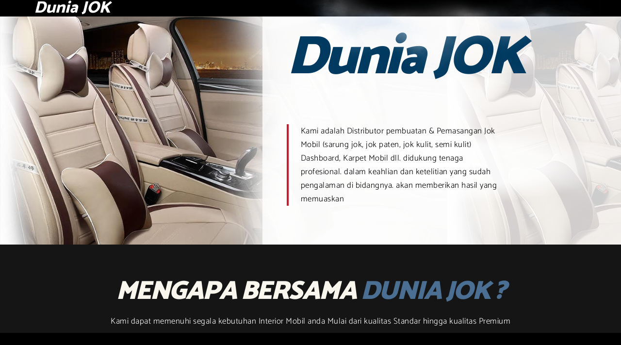

--- FILE ---
content_type: text/html; charset=UTF-8
request_url: https://jokmobilbagus.com/
body_size: 14623
content:
<!DOCTYPE html>
<html dir="ltr" lang="en-US" prefix="og: https://ogp.me/ns#">

<head>
  <meta charset="UTF-8">
  <meta name="viewport" content="width=device-width,initial-scale=1,minimum-scale=1.0">
  	<style>img:is([sizes="auto" i], [sizes^="auto," i]) { contain-intrinsic-size: 3000px 1500px }</style>
	
		<!-- All in One SEO 4.8.1.1 - aioseo.com -->
	<meta name="description" content="Dunia JOK Dunia JOK Kami adalah Distributor pembuatan &amp; Pemasangan Jok Mobil (sarung jok, jok paten, jok kulit, semi kulit) Dashboard, Karpet Mobil dll. didukung tenaga profesional. dalam keahlian dan ketelitian yang sudah pengalaman di bidangnya. akan memberikan hasil yang memuaskan Mengapa Bersama Dunia Jok ? Kami dapat memenuhi segala kebutuhan Interior Mobil anda Mulai" />
	<meta name="robots" content="max-image-preview:large" />
	<link rel="canonical" href="https://jokmobilbagus.com/" />
	<meta name="generator" content="All in One SEO (AIOSEO) 4.8.1.1" />
		<meta property="og:locale" content="en_US" />
		<meta property="og:site_name" content="Jual Sarung JokMobil Bagus - Jual Sarung Jok Mobil Berkualitas di bekasi jakarta bogor tangerang" />
		<meta property="og:type" content="activity" />
		<meta property="og:title" content="Home - Jual Sarung JokMobil Bagus" />
		<meta property="og:description" content="Dunia JOK Dunia JOK Kami adalah Distributor pembuatan &amp; Pemasangan Jok Mobil (sarung jok, jok paten, jok kulit, semi kulit) Dashboard, Karpet Mobil dll. didukung tenaga profesional. dalam keahlian dan ketelitian yang sudah pengalaman di bidangnya. akan memberikan hasil yang memuaskan Mengapa Bersama Dunia Jok ? Kami dapat memenuhi segala kebutuhan Interior Mobil anda Mulai" />
		<meta property="og:url" content="https://jokmobilbagus.com/" />
		<meta name="twitter:card" content="summary" />
		<meta name="twitter:title" content="Home - Jual Sarung JokMobil Bagus" />
		<meta name="twitter:description" content="Dunia JOK Dunia JOK Kami adalah Distributor pembuatan &amp; Pemasangan Jok Mobil (sarung jok, jok paten, jok kulit, semi kulit) Dashboard, Karpet Mobil dll. didukung tenaga profesional. dalam keahlian dan ketelitian yang sudah pengalaman di bidangnya. akan memberikan hasil yang memuaskan Mengapa Bersama Dunia Jok ? Kami dapat memenuhi segala kebutuhan Interior Mobil anda Mulai" />
		<script type="application/ld+json" class="aioseo-schema">
			{"@context":"https:\/\/schema.org","@graph":[{"@type":"BreadcrumbList","@id":"https:\/\/jokmobilbagus.com\/#breadcrumblist","itemListElement":[{"@type":"ListItem","@id":"https:\/\/jokmobilbagus.com\/#listItem","position":1,"name":"Home"}]},{"@type":"Organization","@id":"https:\/\/jokmobilbagus.com\/#organization","name":"Jual Sarung JokMobil Bagus","description":"Jual Sarung Jok Mobil Berkualitas di bekasi jakarta bogor tangerang","url":"https:\/\/jokmobilbagus.com\/"},{"@type":"WebPage","@id":"https:\/\/jokmobilbagus.com\/#webpage","url":"https:\/\/jokmobilbagus.com\/","name":"Home - Jual Sarung JokMobil Bagus","description":"Dunia JOK Dunia JOK Kami adalah Distributor pembuatan & Pemasangan Jok Mobil (sarung jok, jok paten, jok kulit, semi kulit) Dashboard, Karpet Mobil dll. didukung tenaga profesional. dalam keahlian dan ketelitian yang sudah pengalaman di bidangnya. akan memberikan hasil yang memuaskan Mengapa Bersama Dunia Jok ? Kami dapat memenuhi segala kebutuhan Interior Mobil anda Mulai","inLanguage":"en-US","isPartOf":{"@id":"https:\/\/jokmobilbagus.com\/#website"},"breadcrumb":{"@id":"https:\/\/jokmobilbagus.com\/#breadcrumblist"},"datePublished":"2019-08-23T04:35:33+00:00","dateModified":"2020-05-07T09:13:40+00:00"},{"@type":"WebSite","@id":"https:\/\/jokmobilbagus.com\/#website","url":"https:\/\/jokmobilbagus.com\/","name":"Jual Sarung JokMobil Bagus","description":"Jual Sarung Jok Mobil Berkualitas di bekasi jakarta bogor tangerang","inLanguage":"en-US","publisher":{"@id":"https:\/\/jokmobilbagus.com\/#organization"}}]}
		</script>
		<!-- All in One SEO -->


	<!-- This site is optimized with the Yoast SEO plugin v24.9 - https://yoast.com/wordpress/plugins/seo/ -->
	<title>Home - Jual Sarung JokMobil Bagus</title>
	<link rel="canonical" href="https://jokmobilbagus.com/" />
	<meta property="og:locale" content="en_US" />
	<meta property="og:type" content="website" />
	<meta property="og:title" content="Home - Jual Sarung JokMobil Bagus" />
	<meta property="og:description" content="Dunia JOK Dunia JOK Kami adalah Distributor pembuatan &amp; Pemasangan Jok Mobil (sarung jok, jok paten, jok kulit, semi kulit) Dashboard, Karpet Mobil dll. didukung tenaga profesional. dalam keahlian dan ketelitian yang sudah pengalaman di bidangnya. akan memberikan hasil yang memuaskan Mengapa Bersama Dunia Jok ? Kami dapat memenuhi segala kebutuhan Interior Mobil anda Mulai &hellip;" />
	<meta property="og:url" content="https://jokmobilbagus.com/" />
	<meta property="og:site_name" content="Jual Sarung JokMobil Bagus" />
	<meta property="article:modified_time" content="2020-05-07T09:13:40+00:00" />
	<meta property="og:image" content="https://jokmobilbagus.com/wp-content/uploads/2019/08/Snow.png" />
	<meta property="og:image:width" content="1107" />
	<meta property="og:image:height" content="476" />
	<meta property="og:image:type" content="image/png" />
	<meta name="twitter:card" content="summary_large_image" />
	<script type="application/ld+json" class="yoast-schema-graph">{"@context":"https://schema.org","@graph":[{"@type":"WebPage","@id":"https://jokmobilbagus.com/","url":"https://jokmobilbagus.com/","name":"Home - Jual Sarung JokMobil Bagus","isPartOf":{"@id":"https://jokmobilbagus.com/#website"},"primaryImageOfPage":{"@id":"https://jokmobilbagus.com/#primaryimage"},"image":{"@id":"https://jokmobilbagus.com/#primaryimage"},"thumbnailUrl":"https://jokmobilbagus.com/wp-content/uploads/2019/08/Snow.png","datePublished":"2019-08-23T04:35:33+00:00","dateModified":"2020-05-07T09:13:40+00:00","breadcrumb":{"@id":"https://jokmobilbagus.com/#breadcrumb"},"inLanguage":"en-US","potentialAction":[{"@type":"ReadAction","target":["https://jokmobilbagus.com/"]}]},{"@type":"ImageObject","inLanguage":"en-US","@id":"https://jokmobilbagus.com/#primaryimage","url":"https://jokmobilbagus.com/wp-content/uploads/2019/08/Snow.png","contentUrl":"https://jokmobilbagus.com/wp-content/uploads/2019/08/Snow.png","width":1107,"height":476},{"@type":"BreadcrumbList","@id":"https://jokmobilbagus.com/#breadcrumb","itemListElement":[{"@type":"ListItem","position":1,"name":"Home"}]},{"@type":"WebSite","@id":"https://jokmobilbagus.com/#website","url":"https://jokmobilbagus.com/","name":"Jual Sarung JokMobil Bagus","description":"Jual Sarung Jok Mobil Berkualitas di bekasi jakarta bogor tangerang","potentialAction":[{"@type":"SearchAction","target":{"@type":"EntryPoint","urlTemplate":"https://jokmobilbagus.com/?s={search_term_string}"},"query-input":{"@type":"PropertyValueSpecification","valueRequired":true,"valueName":"search_term_string"}}],"inLanguage":"en-US"}]}</script>
	<!-- / Yoast SEO plugin. -->


<link rel="alternate" type="application/rss+xml" title="Jual Sarung JokMobil Bagus &raquo; Feed" href="https://jokmobilbagus.com/feed/" />
<link rel="alternate" type="application/rss+xml" title="Jual Sarung JokMobil Bagus &raquo; Comments Feed" href="https://jokmobilbagus.com/comments/feed/" />

<link rel='stylesheet' id='wp-block-library-css' href='https://jokmobilbagus.com/wp-includes/css/dist/block-library/style.min.css?ver=6.8.3' type='text/css' media='all' />
<style id='classic-theme-styles-inline-css' type='text/css'>
/*! This file is auto-generated */
.wp-block-button__link{color:#fff;background-color:#32373c;border-radius:9999px;box-shadow:none;text-decoration:none;padding:calc(.667em + 2px) calc(1.333em + 2px);font-size:1.125em}.wp-block-file__button{background:#32373c;color:#fff;text-decoration:none}
</style>
<style id='global-styles-inline-css' type='text/css'>
:root{--wp--preset--aspect-ratio--square: 1;--wp--preset--aspect-ratio--4-3: 4/3;--wp--preset--aspect-ratio--3-4: 3/4;--wp--preset--aspect-ratio--3-2: 3/2;--wp--preset--aspect-ratio--2-3: 2/3;--wp--preset--aspect-ratio--16-9: 16/9;--wp--preset--aspect-ratio--9-16: 9/16;--wp--preset--color--black: #000000;--wp--preset--color--cyan-bluish-gray: #abb8c3;--wp--preset--color--white: #ffffff;--wp--preset--color--pale-pink: #f78da7;--wp--preset--color--vivid-red: #cf2e2e;--wp--preset--color--luminous-vivid-orange: #ff6900;--wp--preset--color--luminous-vivid-amber: #fcb900;--wp--preset--color--light-green-cyan: #7bdcb5;--wp--preset--color--vivid-green-cyan: #00d084;--wp--preset--color--pale-cyan-blue: #8ed1fc;--wp--preset--color--vivid-cyan-blue: #0693e3;--wp--preset--color--vivid-purple: #9b51e0;--wp--preset--gradient--vivid-cyan-blue-to-vivid-purple: linear-gradient(135deg,rgba(6,147,227,1) 0%,rgb(155,81,224) 100%);--wp--preset--gradient--light-green-cyan-to-vivid-green-cyan: linear-gradient(135deg,rgb(122,220,180) 0%,rgb(0,208,130) 100%);--wp--preset--gradient--luminous-vivid-amber-to-luminous-vivid-orange: linear-gradient(135deg,rgba(252,185,0,1) 0%,rgba(255,105,0,1) 100%);--wp--preset--gradient--luminous-vivid-orange-to-vivid-red: linear-gradient(135deg,rgba(255,105,0,1) 0%,rgb(207,46,46) 100%);--wp--preset--gradient--very-light-gray-to-cyan-bluish-gray: linear-gradient(135deg,rgb(238,238,238) 0%,rgb(169,184,195) 100%);--wp--preset--gradient--cool-to-warm-spectrum: linear-gradient(135deg,rgb(74,234,220) 0%,rgb(151,120,209) 20%,rgb(207,42,186) 40%,rgb(238,44,130) 60%,rgb(251,105,98) 80%,rgb(254,248,76) 100%);--wp--preset--gradient--blush-light-purple: linear-gradient(135deg,rgb(255,206,236) 0%,rgb(152,150,240) 100%);--wp--preset--gradient--blush-bordeaux: linear-gradient(135deg,rgb(254,205,165) 0%,rgb(254,45,45) 50%,rgb(107,0,62) 100%);--wp--preset--gradient--luminous-dusk: linear-gradient(135deg,rgb(255,203,112) 0%,rgb(199,81,192) 50%,rgb(65,88,208) 100%);--wp--preset--gradient--pale-ocean: linear-gradient(135deg,rgb(255,245,203) 0%,rgb(182,227,212) 50%,rgb(51,167,181) 100%);--wp--preset--gradient--electric-grass: linear-gradient(135deg,rgb(202,248,128) 0%,rgb(113,206,126) 100%);--wp--preset--gradient--midnight: linear-gradient(135deg,rgb(2,3,129) 0%,rgb(40,116,252) 100%);--wp--preset--font-size--small: 13px;--wp--preset--font-size--medium: 20px;--wp--preset--font-size--large: 36px;--wp--preset--font-size--x-large: 42px;--wp--preset--font-family--inter: "Inter", sans-serif;--wp--preset--font-family--cardo: Cardo;--wp--preset--spacing--20: 0.44rem;--wp--preset--spacing--30: 0.67rem;--wp--preset--spacing--40: 1rem;--wp--preset--spacing--50: 1.5rem;--wp--preset--spacing--60: 2.25rem;--wp--preset--spacing--70: 3.38rem;--wp--preset--spacing--80: 5.06rem;--wp--preset--shadow--natural: 6px 6px 9px rgba(0, 0, 0, 0.2);--wp--preset--shadow--deep: 12px 12px 50px rgba(0, 0, 0, 0.4);--wp--preset--shadow--sharp: 6px 6px 0px rgba(0, 0, 0, 0.2);--wp--preset--shadow--outlined: 6px 6px 0px -3px rgba(255, 255, 255, 1), 6px 6px rgba(0, 0, 0, 1);--wp--preset--shadow--crisp: 6px 6px 0px rgba(0, 0, 0, 1);}:where(.is-layout-flex){gap: 0.5em;}:where(.is-layout-grid){gap: 0.5em;}body .is-layout-flex{display: flex;}.is-layout-flex{flex-wrap: wrap;align-items: center;}.is-layout-flex > :is(*, div){margin: 0;}body .is-layout-grid{display: grid;}.is-layout-grid > :is(*, div){margin: 0;}:where(.wp-block-columns.is-layout-flex){gap: 2em;}:where(.wp-block-columns.is-layout-grid){gap: 2em;}:where(.wp-block-post-template.is-layout-flex){gap: 1.25em;}:where(.wp-block-post-template.is-layout-grid){gap: 1.25em;}.has-black-color{color: var(--wp--preset--color--black) !important;}.has-cyan-bluish-gray-color{color: var(--wp--preset--color--cyan-bluish-gray) !important;}.has-white-color{color: var(--wp--preset--color--white) !important;}.has-pale-pink-color{color: var(--wp--preset--color--pale-pink) !important;}.has-vivid-red-color{color: var(--wp--preset--color--vivid-red) !important;}.has-luminous-vivid-orange-color{color: var(--wp--preset--color--luminous-vivid-orange) !important;}.has-luminous-vivid-amber-color{color: var(--wp--preset--color--luminous-vivid-amber) !important;}.has-light-green-cyan-color{color: var(--wp--preset--color--light-green-cyan) !important;}.has-vivid-green-cyan-color{color: var(--wp--preset--color--vivid-green-cyan) !important;}.has-pale-cyan-blue-color{color: var(--wp--preset--color--pale-cyan-blue) !important;}.has-vivid-cyan-blue-color{color: var(--wp--preset--color--vivid-cyan-blue) !important;}.has-vivid-purple-color{color: var(--wp--preset--color--vivid-purple) !important;}.has-black-background-color{background-color: var(--wp--preset--color--black) !important;}.has-cyan-bluish-gray-background-color{background-color: var(--wp--preset--color--cyan-bluish-gray) !important;}.has-white-background-color{background-color: var(--wp--preset--color--white) !important;}.has-pale-pink-background-color{background-color: var(--wp--preset--color--pale-pink) !important;}.has-vivid-red-background-color{background-color: var(--wp--preset--color--vivid-red) !important;}.has-luminous-vivid-orange-background-color{background-color: var(--wp--preset--color--luminous-vivid-orange) !important;}.has-luminous-vivid-amber-background-color{background-color: var(--wp--preset--color--luminous-vivid-amber) !important;}.has-light-green-cyan-background-color{background-color: var(--wp--preset--color--light-green-cyan) !important;}.has-vivid-green-cyan-background-color{background-color: var(--wp--preset--color--vivid-green-cyan) !important;}.has-pale-cyan-blue-background-color{background-color: var(--wp--preset--color--pale-cyan-blue) !important;}.has-vivid-cyan-blue-background-color{background-color: var(--wp--preset--color--vivid-cyan-blue) !important;}.has-vivid-purple-background-color{background-color: var(--wp--preset--color--vivid-purple) !important;}.has-black-border-color{border-color: var(--wp--preset--color--black) !important;}.has-cyan-bluish-gray-border-color{border-color: var(--wp--preset--color--cyan-bluish-gray) !important;}.has-white-border-color{border-color: var(--wp--preset--color--white) !important;}.has-pale-pink-border-color{border-color: var(--wp--preset--color--pale-pink) !important;}.has-vivid-red-border-color{border-color: var(--wp--preset--color--vivid-red) !important;}.has-luminous-vivid-orange-border-color{border-color: var(--wp--preset--color--luminous-vivid-orange) !important;}.has-luminous-vivid-amber-border-color{border-color: var(--wp--preset--color--luminous-vivid-amber) !important;}.has-light-green-cyan-border-color{border-color: var(--wp--preset--color--light-green-cyan) !important;}.has-vivid-green-cyan-border-color{border-color: var(--wp--preset--color--vivid-green-cyan) !important;}.has-pale-cyan-blue-border-color{border-color: var(--wp--preset--color--pale-cyan-blue) !important;}.has-vivid-cyan-blue-border-color{border-color: var(--wp--preset--color--vivid-cyan-blue) !important;}.has-vivid-purple-border-color{border-color: var(--wp--preset--color--vivid-purple) !important;}.has-vivid-cyan-blue-to-vivid-purple-gradient-background{background: var(--wp--preset--gradient--vivid-cyan-blue-to-vivid-purple) !important;}.has-light-green-cyan-to-vivid-green-cyan-gradient-background{background: var(--wp--preset--gradient--light-green-cyan-to-vivid-green-cyan) !important;}.has-luminous-vivid-amber-to-luminous-vivid-orange-gradient-background{background: var(--wp--preset--gradient--luminous-vivid-amber-to-luminous-vivid-orange) !important;}.has-luminous-vivid-orange-to-vivid-red-gradient-background{background: var(--wp--preset--gradient--luminous-vivid-orange-to-vivid-red) !important;}.has-very-light-gray-to-cyan-bluish-gray-gradient-background{background: var(--wp--preset--gradient--very-light-gray-to-cyan-bluish-gray) !important;}.has-cool-to-warm-spectrum-gradient-background{background: var(--wp--preset--gradient--cool-to-warm-spectrum) !important;}.has-blush-light-purple-gradient-background{background: var(--wp--preset--gradient--blush-light-purple) !important;}.has-blush-bordeaux-gradient-background{background: var(--wp--preset--gradient--blush-bordeaux) !important;}.has-luminous-dusk-gradient-background{background: var(--wp--preset--gradient--luminous-dusk) !important;}.has-pale-ocean-gradient-background{background: var(--wp--preset--gradient--pale-ocean) !important;}.has-electric-grass-gradient-background{background: var(--wp--preset--gradient--electric-grass) !important;}.has-midnight-gradient-background{background: var(--wp--preset--gradient--midnight) !important;}.has-small-font-size{font-size: var(--wp--preset--font-size--small) !important;}.has-medium-font-size{font-size: var(--wp--preset--font-size--medium) !important;}.has-large-font-size{font-size: var(--wp--preset--font-size--large) !important;}.has-x-large-font-size{font-size: var(--wp--preset--font-size--x-large) !important;}
:where(.wp-block-post-template.is-layout-flex){gap: 1.25em;}:where(.wp-block-post-template.is-layout-grid){gap: 1.25em;}
:where(.wp-block-columns.is-layout-flex){gap: 2em;}:where(.wp-block-columns.is-layout-grid){gap: 2em;}
:root :where(.wp-block-pullquote){font-size: 1.5em;line-height: 1.6;}
</style>
<link rel='stylesheet' id='page_navi_slider_style-css' href='https://jokmobilbagus.com/wp-content/plugins/page-navi-slider/style/page-navi-slider.css?ver=6.8.3' type='text/css' media='all' />
<link rel='stylesheet' id='woocommerce-layout-css' href='https://jokmobilbagus.com/wp-content/plugins/woocommerce/assets/css/woocommerce-layout.css?ver=9.8.6' type='text/css' media='all' />
<link rel='stylesheet' id='woocommerce-smallscreen-css' href='https://jokmobilbagus.com/wp-content/plugins/woocommerce/assets/css/woocommerce-smallscreen.css?ver=9.8.6' type='text/css' media='only screen and (max-width: 768px)' />
<link rel='stylesheet' id='woocommerce-general-css' href='https://jokmobilbagus.com/wp-content/plugins/woocommerce/assets/css/woocommerce.css?ver=9.8.6' type='text/css' media='all' />
<style id='woocommerce-inline-inline-css' type='text/css'>
.woocommerce form .form-row .required { visibility: visible; }
</style>
<link rel='stylesheet' id='brands-styles-css' href='https://jokmobilbagus.com/wp-content/plugins/woocommerce/assets/css/brands.css?ver=9.8.6' type='text/css' media='all' />
<link rel='stylesheet' id='elementor-icons-css' href='https://jokmobilbagus.com/wp-content/plugins/elementor/assets/lib/eicons/css/elementor-icons.min.css?ver=5.36.0' type='text/css' media='all' />
<link rel='stylesheet' id='elementor-frontend-css' href='https://jokmobilbagus.com/wp-content/plugins/elementor/assets/css/frontend.min.css?ver=3.28.3' type='text/css' media='all' />
<style id='elementor-frontend-inline-css' type='text/css'>
.elementor-275 .elementor-element.elementor-element-b69de47 > .elementor-container > .elementor-column > .elementor-widget-wrap{align-content:center;align-items:center;}.elementor-275 .elementor-element.elementor-element-b69de47:not(.elementor-motion-effects-element-type-background), .elementor-275 .elementor-element.elementor-element-b69de47 > .elementor-motion-effects-container > .elementor-motion-effects-layer{background-color:#000000;}.elementor-275 .elementor-element.elementor-element-b69de47{transition:background 0.3s, border 0.3s, border-radius 0.3s, box-shadow 0.3s;}.elementor-275 .elementor-element.elementor-element-b69de47 > .elementor-background-overlay{transition:background 0.3s, border-radius 0.3s, opacity 0.3s;}.elementor-widget-heading .elementor-heading-title{font-family:var( --e-global-typography-primary-font-family ), Sans-serif;font-weight:var( --e-global-typography-primary-font-weight );color:var( --e-global-color-primary );}.elementor-275 .elementor-element.elementor-element-16e0bd7 .elementor-heading-title{font-family:"Catamaran", Sans-serif;font-size:34px;font-weight:800;font-style:italic;color:#ffffff;}.elementor-widget-nav-menu .elementor-nav-menu .elementor-item{font-family:var( --e-global-typography-primary-font-family ), Sans-serif;font-weight:var( --e-global-typography-primary-font-weight );}.elementor-widget-nav-menu .elementor-nav-menu--main .elementor-item{color:var( --e-global-color-text );fill:var( --e-global-color-text );}.elementor-widget-nav-menu .elementor-nav-menu--main .elementor-item:hover,
					.elementor-widget-nav-menu .elementor-nav-menu--main .elementor-item.elementor-item-active,
					.elementor-widget-nav-menu .elementor-nav-menu--main .elementor-item.highlighted,
					.elementor-widget-nav-menu .elementor-nav-menu--main .elementor-item:focus{color:var( --e-global-color-accent );fill:var( --e-global-color-accent );}.elementor-widget-nav-menu .elementor-nav-menu--main:not(.e--pointer-framed) .elementor-item:before,
					.elementor-widget-nav-menu .elementor-nav-menu--main:not(.e--pointer-framed) .elementor-item:after{background-color:var( --e-global-color-accent );}.elementor-widget-nav-menu .e--pointer-framed .elementor-item:before,
					.elementor-widget-nav-menu .e--pointer-framed .elementor-item:after{border-color:var( --e-global-color-accent );}.elementor-widget-nav-menu{--e-nav-menu-divider-color:var( --e-global-color-text );}.elementor-widget-nav-menu .elementor-nav-menu--dropdown .elementor-item, .elementor-widget-nav-menu .elementor-nav-menu--dropdown  .elementor-sub-item{font-family:var( --e-global-typography-accent-font-family ), Sans-serif;font-weight:var( --e-global-typography-accent-font-weight );}.elementor-275 .elementor-element.elementor-element-c3d347d .elementor-menu-toggle{margin-left:auto;border-width:0px;border-radius:0px;}.elementor-275 .elementor-element.elementor-element-c3d347d .elementor-nav-menu .elementor-item{font-size:15px;font-weight:500;}.elementor-275 .elementor-element.elementor-element-c3d347d .elementor-nav-menu--main .elementor-item{color:#ffffff;fill:#ffffff;padding-top:24px;padding-bottom:24px;}.elementor-275 .elementor-element.elementor-element-c3d347d .elementor-nav-menu--main .elementor-item:hover,
					.elementor-275 .elementor-element.elementor-element-c3d347d .elementor-nav-menu--main .elementor-item.elementor-item-active,
					.elementor-275 .elementor-element.elementor-element-c3d347d .elementor-nav-menu--main .elementor-item.highlighted,
					.elementor-275 .elementor-element.elementor-element-c3d347d .elementor-nav-menu--main .elementor-item:focus{color:#00ce1b;fill:#00ce1b;}.elementor-275 .elementor-element.elementor-element-c3d347d .elementor-nav-menu--main:not(.e--pointer-framed) .elementor-item:before,
					.elementor-275 .elementor-element.elementor-element-c3d347d .elementor-nav-menu--main:not(.e--pointer-framed) .elementor-item:after{background-color:#00ce1b;}.elementor-275 .elementor-element.elementor-element-c3d347d .e--pointer-framed .elementor-item:before,
					.elementor-275 .elementor-element.elementor-element-c3d347d .e--pointer-framed .elementor-item:after{border-color:#00ce1b;}.elementor-275 .elementor-element.elementor-element-c3d347d .e--pointer-framed .elementor-item:before{border-width:5px;}.elementor-275 .elementor-element.elementor-element-c3d347d .e--pointer-framed.e--animation-draw .elementor-item:before{border-width:0 0 5px 5px;}.elementor-275 .elementor-element.elementor-element-c3d347d .e--pointer-framed.e--animation-draw .elementor-item:after{border-width:5px 5px 0 0;}.elementor-275 .elementor-element.elementor-element-c3d347d .e--pointer-framed.e--animation-corners .elementor-item:before{border-width:5px 0 0 5px;}.elementor-275 .elementor-element.elementor-element-c3d347d .e--pointer-framed.e--animation-corners .elementor-item:after{border-width:0 5px 5px 0;}.elementor-275 .elementor-element.elementor-element-c3d347d .e--pointer-underline .elementor-item:after,
					 .elementor-275 .elementor-element.elementor-element-c3d347d .e--pointer-overline .elementor-item:before,
					 .elementor-275 .elementor-element.elementor-element-c3d347d .e--pointer-double-line .elementor-item:before,
					 .elementor-275 .elementor-element.elementor-element-c3d347d .e--pointer-double-line .elementor-item:after{height:5px;}.elementor-275 .elementor-element.elementor-element-c3d347d .elementor-nav-menu--dropdown a, .elementor-275 .elementor-element.elementor-element-c3d347d .elementor-menu-toggle{color:#000000;}.elementor-275 .elementor-element.elementor-element-c3d347d .elementor-nav-menu--dropdown{background-color:#f2f2f2;}.elementor-275 .elementor-element.elementor-element-c3d347d .elementor-nav-menu--dropdown a:hover,
					.elementor-275 .elementor-element.elementor-element-c3d347d .elementor-nav-menu--dropdown a.elementor-item-active,
					.elementor-275 .elementor-element.elementor-element-c3d347d .elementor-nav-menu--dropdown a.highlighted,
					.elementor-275 .elementor-element.elementor-element-c3d347d .elementor-menu-toggle:hover{color:#00ce1b;}.elementor-275 .elementor-element.elementor-element-c3d347d .elementor-nav-menu--dropdown a:hover,
					.elementor-275 .elementor-element.elementor-element-c3d347d .elementor-nav-menu--dropdown a.elementor-item-active,
					.elementor-275 .elementor-element.elementor-element-c3d347d .elementor-nav-menu--dropdown a.highlighted{background-color:#ededed;}.elementor-275 .elementor-element.elementor-element-c3d347d .elementor-nav-menu--dropdown .elementor-item, .elementor-275 .elementor-element.elementor-element-c3d347d .elementor-nav-menu--dropdown  .elementor-sub-item{font-size:15px;}.elementor-275 .elementor-element.elementor-element-c3d347d div.elementor-menu-toggle{color:#ffffff;}.elementor-275 .elementor-element.elementor-element-c3d347d div.elementor-menu-toggle svg{fill:#ffffff;}.elementor-275 .elementor-element.elementor-element-c3d347d div.elementor-menu-toggle:hover{color:#00ce1b;}.elementor-275 .elementor-element.elementor-element-c3d347d div.elementor-menu-toggle:hover svg{fill:#00ce1b;}.elementor-275 .elementor-element.elementor-element-c3d347d{--nav-menu-icon-size:25px;}.elementor-275 .elementor-element.elementor-element-23233a37:not(.elementor-motion-effects-element-type-background), .elementor-275 .elementor-element.elementor-element-23233a37 > .elementor-motion-effects-container > .elementor-motion-effects-layer{background-image:url("https://jokmobilbagus.com/wp-content/uploads/2019/08/banner-dunia-jok.jpg");background-size:72% auto;}.elementor-275 .elementor-element.elementor-element-23233a37{transition:background 0.3s, border 0.3s, border-radius 0.3s, box-shadow 0.3s;padding:0px 0px 0px 0px;}.elementor-275 .elementor-element.elementor-element-23233a37 > .elementor-background-overlay{transition:background 0.3s, border-radius 0.3s, opacity 0.3s;}.elementor-275 .elementor-element.elementor-element-1052c561:not(.elementor-motion-effects-element-type-background) > .elementor-widget-wrap, .elementor-275 .elementor-element.elementor-element-1052c561 > .elementor-widget-wrap > .elementor-motion-effects-container > .elementor-motion-effects-layer{background-color:rgba(255,255,255,0.8);}.elementor-275 .elementor-element.elementor-element-1052c561 > .elementor-element-populated{transition:background 0.3s, border 0.3s, border-radius 0.3s, box-shadow 0.3s;padding:0px 0px 0px 050px;}.elementor-275 .elementor-element.elementor-element-1052c561 > .elementor-element-populated > .elementor-background-overlay{transition:background 0.3s, border-radius 0.3s, opacity 0.3s;}.elementor-275 .elementor-element.elementor-element-58450e86 > .elementor-widget-container{background-color:rgba(255,255,255,0);margin:0px 0px 0px 0px;padding:30px 0px 0px 0px;}.elementor-275 .elementor-element.elementor-element-58450e86{z-index:0;text-align:left;}.elementor-275 .elementor-element.elementor-element-58450e86 .elementor-heading-title{font-family:"Catamaran", Sans-serif;font-size:112px;font-weight:900;font-style:italic;letter-spacing:-5.5px;color:#003a60;}.elementor-widget-image .widget-image-caption{color:var( --e-global-color-text );font-family:var( --e-global-typography-text-font-family ), Sans-serif;font-weight:var( --e-global-typography-text-font-weight );}.elementor-275 .elementor-element.elementor-element-73ce68c2 > .elementor-widget-container{margin:-310px 0px 0px 0px;}.elementor-275 .elementor-element.elementor-element-73ce68c2{text-align:right;}.elementor-275 .elementor-element.elementor-element-73ce68c2 img{opacity:0.86;}.elementor-275 .elementor-element.elementor-element-402f245f > .elementor-widget-container{background-color:transparent;margin:40px 0px 80px 0px;padding:0px 240px 0px 25px;background-image:radial-gradient(at center center, rgba(255,255,255,0.81) 37%, rgba(242,242,242,0) 67%);border-style:solid;border-width:0px 0px 0px 4px;border-color:#db1529;border-radius:0px 0px 0px 0px;}.elementor-275 .elementor-element.elementor-element-402f245f{text-align:left;}.elementor-275 .elementor-element.elementor-element-402f245f .elementor-heading-title{font-family:"Catamaran", Sans-serif;font-size:17px;font-weight:300;line-height:1.7em;letter-spacing:0.5px;color:#000000;}.elementor-275 .elementor-element.elementor-element-3f64689b:not(.elementor-motion-effects-element-type-background), .elementor-275 .elementor-element.elementor-element-3f64689b > .elementor-motion-effects-container > .elementor-motion-effects-layer{background-color:#151515;}.elementor-275 .elementor-element.elementor-element-3f64689b > .elementor-background-overlay{opacity:0.28;transition:background 0.3s, border-radius 0.3s, opacity 0.3s;}.elementor-275 .elementor-element.elementor-element-3f64689b{transition:background 0.3s, border 0.3s, border-radius 0.3s, box-shadow 0.3s;padding:60px 0px 0px 0px;}.elementor-275 .elementor-element.elementor-element-60520719{text-align:center;}.elementor-275 .elementor-element.elementor-element-60520719 .elementor-heading-title{font-family:"Catamaran", Sans-serif;font-size:54px;font-weight:900;text-transform:uppercase;font-style:italic;letter-spacing:-2.5px;color:#f9f6ed;}.elementor-275 .elementor-element.elementor-element-51214379 > .elementor-widget-container{margin:0px 0px 0px 0px;padding:0px 100px 0px 100px;}.elementor-275 .elementor-element.elementor-element-51214379{text-align:center;}.elementor-275 .elementor-element.elementor-element-51214379 .elementor-heading-title{font-family:"Catamaran", Sans-serif;font-size:17px;font-weight:300;line-height:1.7em;letter-spacing:0.5px;color:#ffffff;}.elementor-275 .elementor-element.elementor-element-4f2f3b3:not(.elementor-motion-effects-element-type-background), .elementor-275 .elementor-element.elementor-element-4f2f3b3 > .elementor-motion-effects-container > .elementor-motion-effects-layer{background-color:#000000;}.elementor-275 .elementor-element.elementor-element-4f2f3b3 > .elementor-background-overlay{background-image:url("https://jokmobilbagus.com/wp-content/uploads/2019/08/Snow.png");opacity:0.5;transition:background 0.3s, border-radius 0.3s, opacity 0.3s;}.elementor-275 .elementor-element.elementor-element-4f2f3b3 > .elementor-container{max-width:1000px;}.elementor-275 .elementor-element.elementor-element-4f2f3b3{transition:background 0.3s, border 0.3s, border-radius 0.3s, box-shadow 0.3s;padding:30px 0px 100px 0px;}.elementor-widget-icon-box.elementor-view-stacked .elementor-icon{background-color:var( --e-global-color-primary );}.elementor-widget-icon-box.elementor-view-framed .elementor-icon, .elementor-widget-icon-box.elementor-view-default .elementor-icon{fill:var( --e-global-color-primary );color:var( --e-global-color-primary );border-color:var( --e-global-color-primary );}.elementor-widget-icon-box .elementor-icon-box-title{color:var( --e-global-color-primary );}.elementor-widget-icon-box .elementor-icon-box-title, .elementor-widget-icon-box .elementor-icon-box-title a{font-family:var( --e-global-typography-primary-font-family ), Sans-serif;font-weight:var( --e-global-typography-primary-font-weight );}.elementor-widget-icon-box .elementor-icon-box-description{color:var( --e-global-color-text );font-family:var( --e-global-typography-text-font-family ), Sans-serif;font-weight:var( --e-global-typography-text-font-weight );}.elementor-275 .elementor-element.elementor-element-273a6ed{--icon-box-icon-margin:15px;}.elementor-275 .elementor-element.elementor-element-273a6ed .elementor-icon-box-title{margin-bottom:0px;color:#ffffff;}.elementor-275 .elementor-element.elementor-element-273a6ed.elementor-view-stacked .elementor-icon{background-color:#f93131;}.elementor-275 .elementor-element.elementor-element-273a6ed.elementor-view-framed .elementor-icon, .elementor-275 .elementor-element.elementor-element-273a6ed.elementor-view-default .elementor-icon{fill:#f93131;color:#f93131;border-color:#f93131;}.elementor-275 .elementor-element.elementor-element-273a6ed .elementor-icon-box-description{color:#71acdd;}.elementor-275 .elementor-element.elementor-element-644db80{--icon-box-icon-margin:15px;}.elementor-275 .elementor-element.elementor-element-644db80 .elementor-icon-box-title{margin-bottom:0px;color:#ffffff;}.elementor-275 .elementor-element.elementor-element-644db80.elementor-view-stacked .elementor-icon{background-color:#f93131;}.elementor-275 .elementor-element.elementor-element-644db80.elementor-view-framed .elementor-icon, .elementor-275 .elementor-element.elementor-element-644db80.elementor-view-default .elementor-icon{fill:#f93131;color:#f93131;border-color:#f93131;}.elementor-275 .elementor-element.elementor-element-644db80 .elementor-icon-box-description{color:#71acdd;}.elementor-275 .elementor-element.elementor-element-0fd7bbe{--icon-box-icon-margin:15px;}.elementor-275 .elementor-element.elementor-element-0fd7bbe .elementor-icon-box-title{margin-bottom:0px;color:#ffffff;}.elementor-275 .elementor-element.elementor-element-0fd7bbe.elementor-view-stacked .elementor-icon{background-color:#f93131;}.elementor-275 .elementor-element.elementor-element-0fd7bbe.elementor-view-framed .elementor-icon, .elementor-275 .elementor-element.elementor-element-0fd7bbe.elementor-view-default .elementor-icon{fill:#f93131;color:#f93131;border-color:#f93131;}.elementor-275 .elementor-element.elementor-element-0fd7bbe .elementor-icon-box-description{color:#71acdd;}.elementor-275 .elementor-element.elementor-element-ab83563{--icon-box-icon-margin:15px;}.elementor-275 .elementor-element.elementor-element-ab83563 .elementor-icon-box-title{margin-bottom:0px;color:#ffffff;}.elementor-275 .elementor-element.elementor-element-ab83563.elementor-view-stacked .elementor-icon{background-color:#f93131;}.elementor-275 .elementor-element.elementor-element-ab83563.elementor-view-framed .elementor-icon, .elementor-275 .elementor-element.elementor-element-ab83563.elementor-view-default .elementor-icon{fill:#f93131;color:#f93131;border-color:#f93131;}.elementor-275 .elementor-element.elementor-element-ab83563 .elementor-icon-box-description{color:#71acdd;}.elementor-275 .elementor-element.elementor-element-28fb3a46:not(.elementor-motion-effects-element-type-background), .elementor-275 .elementor-element.elementor-element-28fb3a46 > .elementor-motion-effects-container > .elementor-motion-effects-layer{background-color:#e3e4e8;}.elementor-275 .elementor-element.elementor-element-28fb3a46 > .elementor-container{max-width:1140px;}.elementor-275 .elementor-element.elementor-element-28fb3a46{transition:background 0.3s, border 0.3s, border-radius 0.3s, box-shadow 0.3s;padding:15px 0px 0px 0px;}.elementor-275 .elementor-element.elementor-element-28fb3a46 > .elementor-background-overlay{transition:background 0.3s, border-radius 0.3s, opacity 0.3s;}.elementor-275 .elementor-element.elementor-element-7c6a6cf0{text-align:center;}.elementor-275 .elementor-element.elementor-element-7c6a6cf0 .elementor-heading-title{font-family:"Catamaran", Sans-serif;font-size:41px;text-transform:capitalize;line-height:3.5em;letter-spacing:-0.1px;color:#474545;}.elementor-275 .elementor-element.elementor-element-274c3bb > .elementor-container{max-width:1140px;}.elementor-275 .elementor-element.elementor-element-29b526af:not(.elementor-motion-effects-element-type-background) > .elementor-widget-wrap, .elementor-275 .elementor-element.elementor-element-29b526af > .elementor-widget-wrap > .elementor-motion-effects-container > .elementor-motion-effects-layer{background-color:#ffffff;}.elementor-275 .elementor-element.elementor-element-29b526af > .elementor-element-populated{transition:background 0.3s, border 0.3s, border-radius 0.3s, box-shadow 0.3s;margin:0px 030px 0px 0px;--e-column-margin-right:030px;--e-column-margin-left:0px;padding:50px 025px 40px 25px;}.elementor-275 .elementor-element.elementor-element-29b526af > .elementor-element-populated > .elementor-background-overlay{transition:background 0.3s, border-radius 0.3s, opacity 0.3s;}.elementor-widget-icon.elementor-view-stacked .elementor-icon{background-color:var( --e-global-color-primary );}.elementor-widget-icon.elementor-view-framed .elementor-icon, .elementor-widget-icon.elementor-view-default .elementor-icon{color:var( --e-global-color-primary );border-color:var( --e-global-color-primary );}.elementor-widget-icon.elementor-view-framed .elementor-icon, .elementor-widget-icon.elementor-view-default .elementor-icon svg{fill:var( --e-global-color-primary );}.elementor-275 .elementor-element.elementor-element-22112da .elementor-icon-wrapper{text-align:center;}.elementor-275 .elementor-element.elementor-element-22112da.elementor-view-stacked .elementor-icon{background-color:#c40000;}.elementor-275 .elementor-element.elementor-element-22112da.elementor-view-framed .elementor-icon, .elementor-275 .elementor-element.elementor-element-22112da.elementor-view-default .elementor-icon{color:#c40000;border-color:#c40000;}.elementor-275 .elementor-element.elementor-element-22112da.elementor-view-framed .elementor-icon, .elementor-275 .elementor-element.elementor-element-22112da.elementor-view-default .elementor-icon svg{fill:#c40000;}.elementor-275 .elementor-element.elementor-element-71f25e96{text-align:center;}.elementor-275 .elementor-element.elementor-element-71f25e96 .elementor-heading-title{font-size:25px;line-height:1em;letter-spacing:0.7px;color:#474545;}.elementor-275 .elementor-element.elementor-element-2f4a5a6b{text-align:center;}.elementor-275 .elementor-element.elementor-element-2f4a5a6b .elementor-heading-title{font-family:"Playfair Display", Sans-serif;font-size:15px;letter-spacing:1px;color:#b6baba;}.elementor-widget-text-editor{font-family:var( --e-global-typography-text-font-family ), Sans-serif;font-weight:var( --e-global-typography-text-font-weight );color:var( --e-global-color-text );}.elementor-widget-text-editor.elementor-drop-cap-view-stacked .elementor-drop-cap{background-color:var( --e-global-color-primary );}.elementor-widget-text-editor.elementor-drop-cap-view-framed .elementor-drop-cap, .elementor-widget-text-editor.elementor-drop-cap-view-default .elementor-drop-cap{color:var( --e-global-color-primary );border-color:var( --e-global-color-primary );}.elementor-275 .elementor-element.elementor-element-6b6867c3 > .elementor-widget-container{padding:20px 0px 5px 0px;}.elementor-275 .elementor-element.elementor-element-6b6867c3{text-align:center;font-family:"Poppins", Sans-serif;font-size:16px;line-height:2em;color:#5e5d5d;}.elementor-widget-button .elementor-button{background-color:var( --e-global-color-accent );font-family:var( --e-global-typography-accent-font-family ), Sans-serif;font-weight:var( --e-global-typography-accent-font-weight );}.elementor-275 .elementor-element.elementor-element-63a01e9 .elementor-button{background-color:#db1529;font-family:"Catamaran", Sans-serif;font-size:18px;font-weight:600;text-transform:uppercase;font-style:italic;letter-spacing:0px;border-radius:4px 4px 4px 4px;padding:18px 45px 18px 45px;}.elementor-275 .elementor-element.elementor-element-63a01e9 > .elementor-widget-container{margin:0px 0px 0px 0px;}.elementor-275 .elementor-element.elementor-element-4bedaef:not(.elementor-motion-effects-element-type-background) > .elementor-widget-wrap, .elementor-275 .elementor-element.elementor-element-4bedaef > .elementor-widget-wrap > .elementor-motion-effects-container > .elementor-motion-effects-layer{background-color:#ffffff;}.elementor-275 .elementor-element.elementor-element-4bedaef > .elementor-element-populated{transition:background 0.3s, border 0.3s, border-radius 0.3s, box-shadow 0.3s;margin:0px 30px 0px 0px;--e-column-margin-right:30px;--e-column-margin-left:0px;padding:50px 025px 0px 25px;}.elementor-275 .elementor-element.elementor-element-4bedaef > .elementor-element-populated > .elementor-background-overlay{transition:background 0.3s, border-radius 0.3s, opacity 0.3s;}.elementor-275 .elementor-element.elementor-element-3a5056d .elementor-icon-wrapper{text-align:center;}.elementor-275 .elementor-element.elementor-element-3a5056d.elementor-view-stacked .elementor-icon{background-color:#c40000;}.elementor-275 .elementor-element.elementor-element-3a5056d.elementor-view-framed .elementor-icon, .elementor-275 .elementor-element.elementor-element-3a5056d.elementor-view-default .elementor-icon{color:#c40000;border-color:#c40000;}.elementor-275 .elementor-element.elementor-element-3a5056d.elementor-view-framed .elementor-icon, .elementor-275 .elementor-element.elementor-element-3a5056d.elementor-view-default .elementor-icon svg{fill:#c40000;}.elementor-275 .elementor-element.elementor-element-ced9657{text-align:center;}.elementor-275 .elementor-element.elementor-element-ced9657 .elementor-heading-title{font-size:25px;line-height:1em;letter-spacing:0.7px;color:#474545;}.elementor-275 .elementor-element.elementor-element-f104ba0{text-align:center;}.elementor-275 .elementor-element.elementor-element-f104ba0 .elementor-heading-title{font-family:"Playfair Display", Sans-serif;font-size:15px;letter-spacing:1px;color:#b6baba;}.elementor-275 .elementor-element.elementor-element-0c2c686 > .elementor-widget-container{padding:20px 0px 5px 0px;}.elementor-275 .elementor-element.elementor-element-0c2c686{text-align:center;font-family:"Poppins", Sans-serif;font-size:16px;line-height:2em;color:#5e5d5d;}.elementor-275 .elementor-element.elementor-element-f936840 .elementor-button{background-color:#db1529;font-family:"Catamaran", Sans-serif;font-size:18px;font-weight:600;text-transform:uppercase;font-style:italic;letter-spacing:0px;border-radius:4px 4px 4px 4px;padding:18px 45px 18px 45px;}.elementor-275 .elementor-element.elementor-element-f936840 > .elementor-widget-container{margin:0px 0px 0px 0px;}.elementor-275 .elementor-element.elementor-element-6460674:not(.elementor-motion-effects-element-type-background), .elementor-275 .elementor-element.elementor-element-6460674 > .elementor-motion-effects-container > .elementor-motion-effects-layer{background-color:#e3e4e8;}.elementor-275 .elementor-element.elementor-element-6460674{transition:background 0.3s, border 0.3s, border-radius 0.3s, box-shadow 0.3s;padding:30px 0px 70px 0px;}.elementor-275 .elementor-element.elementor-element-6460674 > .elementor-background-overlay{transition:background 0.3s, border-radius 0.3s, opacity 0.3s;}.elementor-275 .elementor-element.elementor-element-c54f17d{text-align:center;}.elementor-275 .elementor-element.elementor-element-c54f17d .elementor-heading-title{font-family:"Catamaran", Sans-serif;color:#000000;}.elementor-widget-button_whatsapp a.elementor-button, .elementor-widget-button_whatsapp .elementor-button{background-color:var( --e-global-color-accent );font-family:var( --e-global-typography-accent-font-family ), Sans-serif;font-weight:var( --e-global-typography-accent-font-weight );}.elementor-275 .elementor-element.elementor-element-ef2c454 a.elementor-button, .elementor-275 .elementor-element.elementor-element-ef2c454 .elementor-button{background-color:#1a3c6b;border-radius:0px 0px 0px 0px;}.elementor-275 .elementor-element.elementor-element-f38238d:not(.elementor-motion-effects-element-type-background), .elementor-275 .elementor-element.elementor-element-f38238d > .elementor-motion-effects-container > .elementor-motion-effects-layer{background-color:#151515;}.elementor-275 .elementor-element.elementor-element-f38238d{transition:background 0.3s, border 0.3s, border-radius 0.3s, box-shadow 0.3s;padding:50px 0px 50px 0px;}.elementor-275 .elementor-element.elementor-element-f38238d > .elementor-background-overlay{transition:background 0.3s, border-radius 0.3s, opacity 0.3s;}.elementor-bc-flex-widget .elementor-275 .elementor-element.elementor-element-1fec89c2.elementor-column .elementor-widget-wrap{align-items:center;}.elementor-275 .elementor-element.elementor-element-1fec89c2.elementor-column.elementor-element[data-element_type="column"] > .elementor-widget-wrap.elementor-element-populated{align-content:center;align-items:center;}.elementor-275 .elementor-element.elementor-element-1fec89c2 > .elementor-element-populated, .elementor-275 .elementor-element.elementor-element-1fec89c2 > .elementor-element-populated > .elementor-background-overlay, .elementor-275 .elementor-element.elementor-element-1fec89c2 > .elementor-background-slideshow{border-radius:0px 0px 0px 0px;}.elementor-275 .elementor-element.elementor-element-1fec89c2 > .elementor-element-populated{margin:0px 0px 0px 0px;--e-column-margin-right:0px;--e-column-margin-left:0px;padding:0px 00px 0px 0px;}.elementor-275 .elementor-element.elementor-element-20b2a240{border-style:solid;border-width:0px 0px 0px 3px;border-color:#db1529;padding:0px 120px 0px 20px;}.elementor-275 .elementor-element.elementor-element-6be99705 > .elementor-widget-container{margin:-14px 0px 0px 0px;}.elementor-275 .elementor-element.elementor-element-6be99705{text-align:left;}.elementor-275 .elementor-element.elementor-element-6be99705 .elementor-heading-title{font-family:"Catamaran", Sans-serif;font-size:34px;font-weight:900;text-transform:uppercase;font-style:italic;letter-spacing:-2.5px;color:#ffffff;}.elementor-275 .elementor-element.elementor-element-9a810f5{--icon-box-icon-margin:15px;}.elementor-275 .elementor-element.elementor-element-9a810f5 .elementor-icon-box-title{margin-bottom:0px;color:#ffffff;}.elementor-275 .elementor-element.elementor-element-9a810f5.elementor-view-stacked .elementor-icon{background-color:#ff0000;}.elementor-275 .elementor-element.elementor-element-9a810f5.elementor-view-framed .elementor-icon, .elementor-275 .elementor-element.elementor-element-9a810f5.elementor-view-default .elementor-icon{fill:#ff0000;color:#ff0000;border-color:#ff0000;}.elementor-275 .elementor-element.elementor-element-9a810f5 .elementor-icon{font-size:33px;}.elementor-275 .elementor-element.elementor-element-127a531{--icon-box-icon-margin:15px;}.elementor-275 .elementor-element.elementor-element-127a531 .elementor-icon-box-title{margin-bottom:0px;color:#ffffff;}.elementor-275 .elementor-element.elementor-element-127a531.elementor-view-stacked .elementor-icon{background-color:#ff0000;}.elementor-275 .elementor-element.elementor-element-127a531.elementor-view-framed .elementor-icon, .elementor-275 .elementor-element.elementor-element-127a531.elementor-view-default .elementor-icon{fill:#ff0000;color:#ff0000;border-color:#ff0000;}.elementor-275 .elementor-element.elementor-element-127a531 .elementor-icon{font-size:33px;}.elementor-275 .elementor-element.elementor-element-ea1cd8d{--icon-box-icon-margin:15px;}.elementor-275 .elementor-element.elementor-element-ea1cd8d .elementor-icon-box-title{margin-bottom:0px;color:#ffffff;}.elementor-275 .elementor-element.elementor-element-ea1cd8d.elementor-view-stacked .elementor-icon{background-color:#ff0000;}.elementor-275 .elementor-element.elementor-element-ea1cd8d.elementor-view-framed .elementor-icon, .elementor-275 .elementor-element.elementor-element-ea1cd8d.elementor-view-default .elementor-icon{fill:#ff0000;color:#ff0000;border-color:#ff0000;}.elementor-275 .elementor-element.elementor-element-ea1cd8d .elementor-icon{font-size:33px;}.elementor-275 .elementor-element.elementor-element-3e435ef4:not(.elementor-motion-effects-element-type-background), .elementor-275 .elementor-element.elementor-element-3e435ef4 > .elementor-motion-effects-container > .elementor-motion-effects-layer{background-color:#151515;}.elementor-275 .elementor-element.elementor-element-3e435ef4 > .elementor-background-overlay{background-image:url("https://jokmobilbagus.com/wp-content/uploads/2019/08/8522.png");background-position:center right;background-repeat:no-repeat;opacity:0.11;transition:background 0.3s, border-radius 0.3s, opacity 0.3s;}.elementor-275 .elementor-element.elementor-element-3e435ef4{transition:background 0.3s, border 0.3s, border-radius 0.3s, box-shadow 0.3s;margin-top:0px;margin-bottom:0px;padding:30px 0px 30px 0px;}.elementor-bc-flex-widget .elementor-275 .elementor-element.elementor-element-532754fe.elementor-column .elementor-widget-wrap{align-items:center;}.elementor-275 .elementor-element.elementor-element-532754fe.elementor-column.elementor-element[data-element_type="column"] > .elementor-widget-wrap.elementor-element-populated{align-content:center;align-items:center;}.elementor-275 .elementor-element.elementor-element-96b34cc{color:#ffffff;}.elementor-bc-flex-widget .elementor-275 .elementor-element.elementor-element-586035c0.elementor-column .elementor-widget-wrap{align-items:center;}.elementor-275 .elementor-element.elementor-element-586035c0.elementor-column.elementor-element[data-element_type="column"] > .elementor-widget-wrap.elementor-element-populated{align-content:center;align-items:center;}.elementor-275 .elementor-element.elementor-element-507b36b8 > .elementor-widget-container{margin:0px 0px 0px 0px;}.elementor-275 .elementor-element.elementor-element-507b36b8{text-align:right;}.elementor-275 .elementor-element.elementor-element-507b36b8 .elementor-heading-title{font-family:"Catamaran", Sans-serif;font-size:19px;font-weight:400;text-transform:uppercase;letter-spacing:0.4px;color:#ffffff;}.elementor-bc-flex-widget .elementor-275 .elementor-element.elementor-element-57c01f58.elementor-column .elementor-widget-wrap{align-items:center;}.elementor-275 .elementor-element.elementor-element-57c01f58.elementor-column.elementor-element[data-element_type="column"] > .elementor-widget-wrap.elementor-element-populated{align-content:center;align-items:center;}.elementor-275 .elementor-element.elementor-element-5396a8{--grid-template-columns:repeat(0, auto);--icon-size:17px;--grid-column-gap:20px;--grid-row-gap:0px;}.elementor-275 .elementor-element.elementor-element-5396a8 .elementor-widget-container{text-align:right;}.elementor-275 .elementor-element.elementor-element-5396a8 .elementor-social-icon{background-color:rgba(219,21,41,0);--icon-padding:0.5em;border-style:solid;border-width:1px 1px 1px 1px;border-color:#db1529;}.elementor-275 .elementor-element.elementor-element-5396a8 .elementor-social-icon i{color:#ffffff;}.elementor-275 .elementor-element.elementor-element-5396a8 .elementor-social-icon svg{fill:#ffffff;}.elementor-275 .elementor-element.elementor-element-5396a8 .elementor-social-icon:hover{background-color:#db1529;}@media(max-width:1024px){.elementor-275 .elementor-element.elementor-element-b69de47{padding:30px 20px 30px 20px;}.elementor-275 .elementor-element.elementor-element-c3d347d .elementor-nav-menu--main > .elementor-nav-menu > li > .elementor-nav-menu--dropdown, .elementor-275 .elementor-element.elementor-element-c3d347d .elementor-nav-menu__container.elementor-nav-menu--dropdown{margin-top:45px !important;}.elementor-275 .elementor-element.elementor-element-58450e86 > .elementor-widget-container{margin:120px 0px 0px 0px;}.elementor-275 .elementor-element.elementor-element-58450e86{text-align:center;}.elementor-275 .elementor-element.elementor-element-58450e86 .elementor-heading-title{font-size:123px;}.elementor-275 .elementor-element.elementor-element-73ce68c2 > .elementor-widget-container{margin:-270px 0px 0px 0px;}.elementor-275 .elementor-element.elementor-element-402f245f > .elementor-widget-container{margin:0px 0px 80px 130px;}.elementor-275 .elementor-element.elementor-element-402f245f{text-align:left;}.elementor-275 .elementor-element.elementor-element-13f5aa82 > .elementor-element-populated{padding:0px 0px 0px 0px;}.elementor-275 .elementor-element.elementor-element-60520719 > .elementor-widget-container{margin:100px 0px 0px 0px;}.elementor-275 .elementor-element.elementor-element-60520719 .elementor-heading-title{font-size:44px;}.elementor-275 .elementor-element.elementor-element-29b526af > .elementor-element-populated{margin:0px 10px 0px 0px;--e-column-margin-right:10px;--e-column-margin-left:0px;}.elementor-275 .elementor-element.elementor-element-4bedaef > .elementor-element-populated{margin:0px 10px 0px 0px;--e-column-margin-right:10px;--e-column-margin-left:0px;}.elementor-275 .elementor-element.elementor-element-f38238d{padding:40px 40px 40px 40px;}.elementor-275 .elementor-element.elementor-element-20b2a240{padding:0px 0px 0px 15px;}.elementor-275 .elementor-element.elementor-element-6be99705 .elementor-heading-title{font-size:44px;}.elementor-275 .elementor-element.elementor-element-532754fe > .elementor-element-populated{margin:00px 80px 40px 80px;--e-column-margin-right:80px;--e-column-margin-left:80px;}.elementor-275 .elementor-element.elementor-element-507b36b8{text-align:center;}.elementor-275 .elementor-element.elementor-element-5396a8 .elementor-widget-container{text-align:center;}.elementor-275 .elementor-element.elementor-element-5396a8 > .elementor-widget-container{margin:20px 0px 0px 0px;}}@media(max-width:767px){.elementor-275 .elementor-element.elementor-element-b69de47{padding:20px 20px 20px 20px;}.elementor-275 .elementor-element.elementor-element-c9a15d9{width:50%;}.elementor-275 .elementor-element.elementor-element-16e0bd7 .elementor-heading-title{font-size:31px;}.elementor-275 .elementor-element.elementor-element-07abcdc{width:35%;}.elementor-275 .elementor-element.elementor-element-c3d347d .elementor-nav-menu--main > .elementor-nav-menu > li > .elementor-nav-menu--dropdown, .elementor-275 .elementor-element.elementor-element-c3d347d .elementor-nav-menu__container.elementor-nav-menu--dropdown{margin-top:35px !important;}.elementor-275 .elementor-element.elementor-element-23233a37:not(.elementor-motion-effects-element-type-background), .elementor-275 .elementor-element.elementor-element-23233a37 > .elementor-motion-effects-container > .elementor-motion-effects-layer{background-size:cover;}.elementor-275 .elementor-element.elementor-element-23233a37{margin-top:0px;margin-bottom:0px;padding:0px 0px 0px 0px;}.elementor-275 .elementor-element.elementor-element-6c14183c > .elementor-element-populated{margin:0px 0px 0px 0px;--e-column-margin-right:0px;--e-column-margin-left:0px;padding:0px 0px 0px 0px;}.elementor-275 .elementor-element.elementor-element-1052c561 > .elementor-element-populated{margin:0px 0px 50px 0px;--e-column-margin-right:0px;--e-column-margin-left:0px;padding:20px 0px 30px 0px;}.elementor-275 .elementor-element.elementor-element-58450e86 > .elementor-widget-container{margin:0px 0px 0px 0px;padding:0px 0px 0px 0px;}.elementor-275 .elementor-element.elementor-element-58450e86{text-align:center;}.elementor-275 .elementor-element.elementor-element-58450e86 .elementor-heading-title{font-size:63px;}.elementor-275 .elementor-element.elementor-element-73ce68c2 > .elementor-widget-container{margin:-130px 0px 0px 0px;padding:0px 0px 0px 0px;}.elementor-275 .elementor-element.elementor-element-73ce68c2{text-align:center;}.elementor-275 .elementor-element.elementor-element-402f245f > .elementor-widget-container{margin:0px 20px 0px 20px;padding:0px 15px 0px 15px;}.elementor-275 .elementor-element.elementor-element-402f245f{text-align:left;}.elementor-275 .elementor-element.elementor-element-402f245f .elementor-heading-title{font-size:16px;}.elementor-275 .elementor-element.elementor-element-3f64689b{margin-top:0px;margin-bottom:0px;padding:0px 0px 50px 0px;}.elementor-275 .elementor-element.elementor-element-13f5aa82 > .elementor-element-populated{margin:0px 0px 0px 0px;--e-column-margin-right:0px;--e-column-margin-left:0px;padding:0px 0px 0px 0px;}.elementor-275 .elementor-element.elementor-element-60520719 > .elementor-widget-container{margin:60px 0px 0px 0px;padding:0px 0px 0px 0px;}.elementor-275 .elementor-element.elementor-element-60520719 .elementor-heading-title{font-size:34px;}.elementor-275 .elementor-element.elementor-element-51214379 > .elementor-widget-container{margin:0px 0px 0px 0px;padding:0px 20px 0px 20px;}.elementor-275 .elementor-element.elementor-element-51214379 .elementor-heading-title{font-size:16px;line-height:22px;}.elementor-275 .elementor-element.elementor-element-28fb3a46{padding:30px 0px 30px 0px;}.elementor-275 .elementor-element.elementor-element-7c6a6cf0 .elementor-heading-title{font-size:24px;}.elementor-275 .elementor-element.elementor-element-274c3bb{padding:20px 20px 0px 20px;}.elementor-275 .elementor-element.elementor-element-29b526af > .elementor-element-populated{margin:0px 0px 25px 0px;--e-column-margin-right:0px;--e-column-margin-left:0px;}.elementor-275 .elementor-element.elementor-element-4bedaef > .elementor-element-populated{margin:0px 0px 25px 0px;--e-column-margin-right:0px;--e-column-margin-left:0px;}.elementor-275 .elementor-element.elementor-element-6460674{padding:0px 10px 40px 10px;}.elementor-275 .elementor-element.elementor-element-f38238d{padding:0px 0px 0px 0px;}.elementor-275 .elementor-element.elementor-element-1fec89c2 > .elementor-element-populated{margin:0px 20px 0px 20px;--e-column-margin-right:20px;--e-column-margin-left:20px;padding:0px 0px 0px 0px;}.elementor-275 .elementor-element.elementor-element-20b2a240{margin-top:0px;margin-bottom:0px;padding:30px 0px 40px 0px;}.elementor-275 .elementor-element.elementor-element-16c14e71 > .elementor-element-populated{padding:0px 15px 0px 15px;}.elementor-275 .elementor-element.elementor-element-6be99705 > .elementor-widget-container{margin:0px 0px 0px 0px;padding:0px 0px 0px 0px;}.elementor-275 .elementor-element.elementor-element-6be99705{text-align:center;}.elementor-275 .elementor-element.elementor-element-6be99705 .elementor-heading-title{font-size:34px;}.elementor-275 .elementor-element.elementor-element-3e435ef4{margin-top:0px;margin-bottom:0px;padding:60px 0px 20px 0px;}.elementor-275 .elementor-element.elementor-element-532754fe > .elementor-element-populated{margin:0px 0px 0px 0px;--e-column-margin-right:0px;--e-column-margin-left:0px;padding:0px 0px 0px 0px;}.elementor-275 .elementor-element.elementor-element-507b36b8 > .elementor-widget-container{margin:40px 0px 0px 0px;}.elementor-275 .elementor-element.elementor-element-507b36b8{text-align:center;}.elementor-275 .elementor-element.elementor-element-5396a8 .elementor-widget-container{text-align:center;}.elementor-275 .elementor-element.elementor-element-5396a8 > .elementor-widget-container{margin:20px 20px 20px 20px;}.elementor-275 .elementor-element.elementor-element-5396a8{--icon-size:16px;}}@media(min-width:768px){.elementor-275 .elementor-element.elementor-element-1052c561{width:68.346%;}.elementor-275 .elementor-element.elementor-element-532754fe{width:49.75%;}.elementor-275 .elementor-element.elementor-element-586035c0{width:26.333%;}.elementor-275 .elementor-element.elementor-element-57c01f58{width:23.913%;}}@media(max-width:1024px) and (min-width:768px){.elementor-275 .elementor-element.elementor-element-1052c561{width:100%;}.elementor-275 .elementor-element.elementor-element-532754fe{width:100%;}.elementor-275 .elementor-element.elementor-element-586035c0{width:100%;}.elementor-275 .elementor-element.elementor-element-57c01f58{width:100%;}}/* Start custom CSS for heading, class: .elementor-element-6be99705 */span1{
    color:#4b6f93;
}/* End custom CSS */
</style>
<link rel='stylesheet' id='font-awesome-5-all-css' href='https://jokmobilbagus.com/wp-content/plugins/elementor/assets/lib/font-awesome/css/all.min.css?ver=3.28.3' type='text/css' media='all' />
<link rel='stylesheet' id='font-awesome-4-shim-css' href='https://jokmobilbagus.com/wp-content/plugins/elementor/assets/lib/font-awesome/css/v4-shims.min.css?ver=3.28.3' type='text/css' media='all' />
<link rel='stylesheet' id='widget-heading-css' href='https://jokmobilbagus.com/wp-content/plugins/elementor/assets/css/widget-heading.min.css?ver=3.28.3' type='text/css' media='all' />
<link rel='stylesheet' id='widget-image-css' href='https://jokmobilbagus.com/wp-content/plugins/elementor/assets/css/widget-image.min.css?ver=3.28.3' type='text/css' media='all' />
<link rel='stylesheet' id='widget-icon-box-css' href='https://jokmobilbagus.com/wp-content/plugins/elementor/assets/css/widget-icon-box.min.css?ver=3.28.3' type='text/css' media='all' />
<link rel='stylesheet' id='e-animation-grow-css' href='https://jokmobilbagus.com/wp-content/plugins/elementor/assets/lib/animations/styles/e-animation-grow.min.css?ver=3.28.3' type='text/css' media='all' />
<link rel='stylesheet' id='widget-social-icons-css' href='https://jokmobilbagus.com/wp-content/plugins/elementor/assets/css/widget-social-icons.min.css?ver=3.28.3' type='text/css' media='all' />
<link rel='stylesheet' id='e-apple-webkit-css' href='https://jokmobilbagus.com/wp-content/plugins/elementor/assets/css/conditionals/apple-webkit.min.css?ver=3.28.3' type='text/css' media='all' />
<link rel='stylesheet' id='landingpress-css' href='https://jokmobilbagus.com/wp-content/themes/landingpress-wp/style.css?ver=3.4.6' type='text/css' media='all' />
<link rel='stylesheet' id='elementor-gf-local-catamaran-css' href='https://jokmobilbagus.com/wp-content/uploads/elementor/google-fonts/css/catamaran.css?ver=1745252207' type='text/css' media='all' />
<link rel='stylesheet' id='elementor-gf-local-playfairdisplay-css' href='https://jokmobilbagus.com/wp-content/uploads/elementor/google-fonts/css/playfairdisplay.css?ver=1745252211' type='text/css' media='all' />
<link rel='stylesheet' id='elementor-gf-local-poppins-css' href='https://jokmobilbagus.com/wp-content/uploads/elementor/google-fonts/css/poppins.css?ver=1745252214' type='text/css' media='all' />
<link rel='stylesheet' id='elementor-icons-shared-0-css' href='https://jokmobilbagus.com/wp-content/plugins/elementor/assets/lib/font-awesome/css/fontawesome.min.css?ver=5.15.3' type='text/css' media='all' />
<link rel='stylesheet' id='elementor-icons-fa-solid-css' href='https://jokmobilbagus.com/wp-content/plugins/elementor/assets/lib/font-awesome/css/solid.min.css?ver=5.15.3' type='text/css' media='all' />
<link rel='stylesheet' id='elementor-icons-fa-brands-css' href='https://jokmobilbagus.com/wp-content/plugins/elementor/assets/lib/font-awesome/css/brands.min.css?ver=5.15.3' type='text/css' media='all' />
<link rel='stylesheet' id='elementor-icons-fa-regular-css' href='https://jokmobilbagus.com/wp-content/plugins/elementor/assets/lib/font-awesome/css/regular.min.css?ver=5.15.3' type='text/css' media='all' />
<script type="text/javascript" src="https://jokmobilbagus.com/wp-includes/js/jquery/jquery.min.js?ver=3.7.1" id="jquery-core-js"></script>
<script type="text/javascript" src="https://jokmobilbagus.com/wp-includes/js/jquery/jquery-migrate.min.js?ver=3.4.1" id="jquery-migrate-js"></script>
<script type="text/javascript" src="https://jokmobilbagus.com/wp-includes/js/jquery/ui/core.min.js?ver=1.13.3" id="jquery-ui-core-js"></script>
<script type="text/javascript" src="https://jokmobilbagus.com/wp-includes/js/jquery/ui/mouse.min.js?ver=1.13.3" id="jquery-ui-mouse-js"></script>
<script type="text/javascript" src="https://jokmobilbagus.com/wp-includes/js/jquery/ui/slider.min.js?ver=1.13.3" id="jquery-ui-slider-js"></script>
<script type="text/javascript" src="https://jokmobilbagus.com/wp-content/plugins/page-navi-slider/js/page-navi-slider.min.js?ver=1" id="page-navi-slider-script-js"></script>
<script type="text/javascript" src="https://jokmobilbagus.com/wp-content/plugins/page-navi-slider/js/jquery.ui.touch-punch.min.js?ver=1" id="jQueryUiTouch-js"></script>
<script type="text/javascript" src="https://jokmobilbagus.com/wp-content/plugins/woocommerce/assets/js/jquery-blockui/jquery.blockUI.min.js?ver=2.7.0-wc.9.8.6" id="jquery-blockui-js" defer="defer" data-wp-strategy="defer"></script>
<script type="text/javascript" src="https://jokmobilbagus.com/wp-content/plugins/woocommerce/assets/js/js-cookie/js.cookie.min.js?ver=2.1.4-wc.9.8.6" id="js-cookie-js" defer="defer" data-wp-strategy="defer"></script>
<script type="text/javascript" id="woocommerce-js-extra">
/* <![CDATA[ */
var woocommerce_params = {"ajax_url":"\/wp-admin\/admin-ajax.php","wc_ajax_url":"\/?wc-ajax=%%endpoint%%","i18n_password_show":"Show password","i18n_password_hide":"Hide password"};
/* ]]> */
</script>
<script type="text/javascript" src="https://jokmobilbagus.com/wp-content/plugins/woocommerce/assets/js/frontend/woocommerce.min.js?ver=9.8.6" id="woocommerce-js" defer="defer" data-wp-strategy="defer"></script>
<script type="text/javascript" src="https://jokmobilbagus.com/wp-content/plugins/elementor/assets/lib/font-awesome/js/v4-shims.min.js?ver=3.28.3" id="font-awesome-4-shim-js"></script>
<link rel='shortlink' href='https://jokmobilbagus.com/' />
	<noscript><style>.woocommerce-product-gallery{ opacity: 1 !important; }</style></noscript>
	<meta name="generator" content="Elementor 3.28.3; features: additional_custom_breakpoints, e_local_google_fonts; settings: css_print_method-internal, google_font-enabled, font_display-auto">
			<style>
				.e-con.e-parent:nth-of-type(n+4):not(.e-lazyloaded):not(.e-no-lazyload),
				.e-con.e-parent:nth-of-type(n+4):not(.e-lazyloaded):not(.e-no-lazyload) * {
					background-image: none !important;
				}
				@media screen and (max-height: 1024px) {
					.e-con.e-parent:nth-of-type(n+3):not(.e-lazyloaded):not(.e-no-lazyload),
					.e-con.e-parent:nth-of-type(n+3):not(.e-lazyloaded):not(.e-no-lazyload) * {
						background-image: none !important;
					}
				}
				@media screen and (max-height: 640px) {
					.e-con.e-parent:nth-of-type(n+2):not(.e-lazyloaded):not(.e-no-lazyload),
					.e-con.e-parent:nth-of-type(n+2):not(.e-lazyloaded):not(.e-no-lazyload) * {
						background-image: none !important;
					}
				}
			</style>
			<style type="text/css">
svg { width: 1em; height: 1em; fill: currentColor; display: inline-block; vertical-align: middle; margin-top: -2px; }  /* Customizer Debug is ON */ 
</style>
<style class='wp-fonts-local' type='text/css'>
@font-face{font-family:Inter;font-style:normal;font-weight:300 900;font-display:fallback;src:url('https://jokmobilbagus.com/wp-content/plugins/woocommerce/assets/fonts/Inter-VariableFont_slnt,wght.woff2') format('woff2');font-stretch:normal;}
@font-face{font-family:Cardo;font-style:normal;font-weight:400;font-display:fallback;src:url('https://jokmobilbagus.com/wp-content/plugins/woocommerce/assets/fonts/cardo_normal_400.woff2') format('woff2');}
</style>
</head>

<body class="home wp-singular page-template page-template-page_landingpress page-template-page_landingpress-php page page-id-275 wp-theme-landingpress-wp theme-landingpress-wp woocommerce-no-js page-landingpress page-landingpress-full header-inactive footer-inactive elementor-default elementor-kit- elementor-page elementor-page-275">
      <a class="skip-link screen-reader-text" href="#content">Skip to content</a>
  <div class="site-canvas">
        <div id="page" class="site-container"><div class="site-inner">
    <div id="content" class="site-content">
    <div class="container">
      <div id="primary" class="content-area">
  <main id="main" class="site-main">
    <div data-elementor-type="wp-post" data-elementor-id="275" class="elementor elementor-275">
						<header class="elementor-section elementor-top-section elementor-element elementor-element-b69de47 elementor-section-content-middle elementor-section-boxed elementor-section-height-default elementor-section-height-default" data-id="b69de47" data-element_type="section" data-settings="{&quot;background_background&quot;:&quot;classic&quot;}">
						<div class="elementor-container elementor-column-gap-no">
					<div class="elementor-column elementor-col-50 elementor-top-column elementor-element elementor-element-c9a15d9" data-id="c9a15d9" data-element_type="column">
			<div class="elementor-widget-wrap elementor-element-populated">
						<div class="elementor-element elementor-element-16e0bd7 elementor-widget elementor-widget-heading" data-id="16e0bd7" data-element_type="widget" data-widget_type="heading.default">
				<div class="elementor-widget-container">
					<h2 class="elementor-heading-title elementor-size-default">Dunia JOK</h2>				</div>
				</div>
					</div>
		</div>
				<div class="elementor-column elementor-col-50 elementor-top-column elementor-element elementor-element-07abcdc" data-id="07abcdc" data-element_type="column">
			<div class="elementor-widget-wrap elementor-element-populated">
						<div class="elementor-element elementor-element-c3d347d elementor-widget elementor-widget-nav-menu" data-id="c3d347d" data-element_type="widget" data-widget_type="nav-menu.default">
				<div class="elementor-widget-container">
					 				</div>
				</div>
					</div>
		</div>
					</div>
		</header>
				<section class="elementor-section elementor-top-section elementor-element elementor-element-23233a37 elementor-section-full_width elementor-section-height-default elementor-section-height-default" data-id="23233a37" data-element_type="section" data-settings="{&quot;background_background&quot;:&quot;classic&quot;}">
						<div class="elementor-container elementor-column-gap-default">
					<div class="elementor-column elementor-col-50 elementor-top-column elementor-element elementor-element-6c14183c" data-id="6c14183c" data-element_type="column">
			<div class="elementor-widget-wrap">
							</div>
		</div>
				<div class="elementor-column elementor-col-50 elementor-top-column elementor-element elementor-element-1052c561" data-id="1052c561" data-element_type="column" data-settings="{&quot;background_background&quot;:&quot;classic&quot;}">
			<div class="elementor-widget-wrap elementor-element-populated">
						<div class="elementor-element elementor-element-58450e86 elementor-widget elementor-widget-heading" data-id="58450e86" data-element_type="widget" data-widget_type="heading.default">
				<div class="elementor-widget-container">
					<h2 class="elementor-heading-title elementor-size-default">Dunia JOK</h2>				</div>
				</div>
				<div class="elementor-element elementor-element-73ce68c2 elementor-widget elementor-widget-image" data-id="73ce68c2" data-element_type="widget" data-widget_type="image.default">
				<div class="elementor-widget-container">
															<img fetchpriority="high" decoding="async" width="1107" height="476" src="https://jokmobilbagus.com/wp-content/uploads/2019/08/Snow.png" class="attachment-full size-full wp-image-277" alt="" />															</div>
				</div>
				<div class="elementor-element elementor-element-402f245f elementor-widget elementor-widget-heading" data-id="402f245f" data-element_type="widget" data-widget_type="heading.default">
				<div class="elementor-widget-container">
					<p class="elementor-heading-title elementor-size-default">Kami adalah Distributor pembuatan &amp; Pemasangan Jok Mobil (sarung jok, jok paten, jok kulit, semi kulit) Dashboard, Karpet Mobil dll. didukung tenaga profesional. dalam keahlian dan ketelitian yang sudah pengalaman di bidangnya. akan memberikan hasil yang memuaskan</p>				</div>
				</div>
					</div>
		</div>
					</div>
		</section>
				<section class="elementor-section elementor-top-section elementor-element elementor-element-3f64689b elementor-section-boxed elementor-section-height-default elementor-section-height-default" data-id="3f64689b" data-element_type="section" data-settings="{&quot;background_background&quot;:&quot;classic&quot;}">
							<div class="elementor-background-overlay"></div>
							<div class="elementor-container elementor-column-gap-default">
					<div class="elementor-column elementor-col-100 elementor-top-column elementor-element elementor-element-13f5aa82" data-id="13f5aa82" data-element_type="column">
			<div class="elementor-widget-wrap elementor-element-populated">
						<div class="elementor-element elementor-element-60520719 elementor-widget elementor-widget-heading" data-id="60520719" data-element_type="widget" data-widget_type="heading.default">
				<div class="elementor-widget-container">
					<h3 class="elementor-heading-title elementor-size-default">Mengapa Bersama <span1 style="color:#4b6f93;">Dunia Jok ?</span1></h3>				</div>
				</div>
				<div class="elementor-element elementor-element-51214379 elementor-widget elementor-widget-heading" data-id="51214379" data-element_type="widget" data-widget_type="heading.default">
				<div class="elementor-widget-container">
					<p class="elementor-heading-title elementor-size-default">Kami dapat memenuhi segala kebutuhan Interior Mobil anda Mulai dari kualitas Standar hingga kualitas Premium</p>				</div>
				</div>
					</div>
		</div>
					</div>
		</section>
				<section class="elementor-section elementor-top-section elementor-element elementor-element-4f2f3b3 elementor-section-boxed elementor-section-height-default elementor-section-height-default" data-id="4f2f3b3" data-element_type="section" data-settings="{&quot;background_background&quot;:&quot;classic&quot;}">
							<div class="elementor-background-overlay"></div>
							<div class="elementor-container elementor-column-gap-default">
					<div class="elementor-column elementor-col-50 elementor-top-column elementor-element elementor-element-0789766" data-id="0789766" data-element_type="column">
			<div class="elementor-widget-wrap elementor-element-populated">
						<div class="elementor-element elementor-element-273a6ed elementor-position-left elementor-vertical-align-middle elementor-view-default elementor-mobile-position-top elementor-widget elementor-widget-icon-box" data-id="273a6ed" data-element_type="widget" data-widget_type="icon-box.default">
				<div class="elementor-widget-container">
							<div class="elementor-icon-box-wrapper">

						<div class="elementor-icon-box-icon">
				<span  class="elementor-icon">
				<i aria-hidden="true" class="fab fa-opencart"></i>				</span>
			</div>
			
						<div class="elementor-icon-box-content">

									<h3 class="elementor-icon-box-title">
						<span  >
							Spesialis Seat Mobil						</span>
					</h3>
				
									<p class="elementor-icon-box-description">
						Banyak produk, pilihan harga, motif serta kualitas beragam.					</p>
				
			</div>
			
		</div>
						</div>
				</div>
				<div class="elementor-element elementor-element-644db80 elementor-position-left elementor-vertical-align-middle elementor-view-default elementor-mobile-position-top elementor-widget elementor-widget-icon-box" data-id="644db80" data-element_type="widget" data-widget_type="icon-box.default">
				<div class="elementor-widget-container">
							<div class="elementor-icon-box-wrapper">

						<div class="elementor-icon-box-icon">
				<span  class="elementor-icon">
				<i aria-hidden="true" class="fab fa-servicestack"></i>				</span>
			</div>
			
						<div class="elementor-icon-box-content">

									<h3 class="elementor-icon-box-title">
						<span  >
							Kualitas Terbaik						</span>
					</h3>
				
									<p class="elementor-icon-box-description">
						Banyak pilihan & Produk original 100% hanya di Dunia Jok					</p>
				
			</div>
			
		</div>
						</div>
				</div>
					</div>
		</div>
				<div class="elementor-column elementor-col-50 elementor-top-column elementor-element elementor-element-7b3a801" data-id="7b3a801" data-element_type="column">
			<div class="elementor-widget-wrap elementor-element-populated">
						<div class="elementor-element elementor-element-0fd7bbe elementor-position-left elementor-vertical-align-middle elementor-view-default elementor-mobile-position-top elementor-widget elementor-widget-icon-box" data-id="0fd7bbe" data-element_type="widget" data-widget_type="icon-box.default">
				<div class="elementor-widget-container">
							<div class="elementor-icon-box-wrapper">

						<div class="elementor-icon-box-icon">
				<span  class="elementor-icon">
				<i aria-hidden="true" class="fas fa-user-md"></i>				</span>
			</div>
			
						<div class="elementor-icon-box-content">

									<h3 class="elementor-icon-box-title">
						<span  >
							Tim Berpengalaman						</span>
					</h3>
				
									<p class="elementor-icon-box-description">
						dalam keahlian dan ketelitian yang sudah pengalaman di bidangnya. akan memberikan hasil yang memuaskan					</p>
				
			</div>
			
		</div>
						</div>
				</div>
				<div class="elementor-element elementor-element-ab83563 elementor-position-left elementor-vertical-align-middle elementor-view-default elementor-mobile-position-top elementor-widget elementor-widget-icon-box" data-id="ab83563" data-element_type="widget" data-widget_type="icon-box.default">
				<div class="elementor-widget-container">
							<div class="elementor-icon-box-wrapper">

						<div class="elementor-icon-box-icon">
				<span  class="elementor-icon">
				<i aria-hidden="true" class="far fa-clock"></i>				</span>
			</div>
			
						<div class="elementor-icon-box-content">

									<h3 class="elementor-icon-box-title">
						<span  >
							Pemasangan Cepat						</span>
					</h3>
				
									<p class="elementor-icon-box-description">
						Pengerjaan pemasangan 3-4 jadi					</p>
				
			</div>
			
		</div>
						</div>
				</div>
					</div>
		</div>
					</div>
		</section>
				<section class="elementor-section elementor-top-section elementor-element elementor-element-28fb3a46 elementor-section-boxed elementor-section-height-default elementor-section-height-default" data-id="28fb3a46" data-element_type="section" data-settings="{&quot;background_background&quot;:&quot;classic&quot;}">
						<div class="elementor-container elementor-column-gap-default">
					<div class="elementor-column elementor-col-100 elementor-top-column elementor-element elementor-element-109ed409" data-id="109ed409" data-element_type="column">
			<div class="elementor-widget-wrap elementor-element-populated">
						<div class="elementor-element elementor-element-7c6a6cf0 elementor-widget elementor-widget-heading" data-id="7c6a6cf0" data-element_type="widget" data-widget_type="heading.default">
				<div class="elementor-widget-container">
					<h3 class="elementor-heading-title elementor-size-large">JENIS MACAM JOK APA YANG ANDA INGINKAN ?</h3>				</div>
				</div>
				<section class="elementor-section elementor-inner-section elementor-element elementor-element-274c3bb elementor-section-boxed elementor-section-height-default elementor-section-height-default" data-id="274c3bb" data-element_type="section">
						<div class="elementor-container elementor-column-gap-no">
					<div class="elementor-column elementor-col-50 elementor-inner-column elementor-element elementor-element-29b526af" data-id="29b526af" data-element_type="column" data-settings="{&quot;background_background&quot;:&quot;classic&quot;}">
			<div class="elementor-widget-wrap elementor-element-populated">
						<div class="elementor-element elementor-element-22112da elementor-view-default elementor-widget elementor-widget-icon" data-id="22112da" data-element_type="widget" data-widget_type="icon.default">
				<div class="elementor-widget-container">
							<div class="elementor-icon-wrapper">
			<div class="elementor-icon">
			<i aria-hidden="true" class="fas fa-wheelchair"></i>			</div>
		</div>
						</div>
				</div>
				<div class="elementor-element elementor-element-71f25e96 elementor-widget elementor-widget-heading" data-id="71f25e96" data-element_type="widget" data-widget_type="heading.default">
				<div class="elementor-widget-container">
					<h2 class="elementor-heading-title elementor-size-large">JOK SARUNG</h2>				</div>
				</div>
				<div class="elementor-element elementor-element-2f4a5a6b elementor-widget elementor-widget-heading" data-id="2f4a5a6b" data-element_type="widget" data-widget_type="heading.default">
				<div class="elementor-widget-container">
					<h2 class="elementor-heading-title elementor-size-large">Oscar, Force, MBTech</h2>				</div>
				</div>
				<div class="elementor-element elementor-element-6b6867c3 elementor-widget elementor-widget-text-editor" data-id="6b6867c3" data-element_type="widget" data-widget_type="text-editor.default">
				<div class="elementor-widget-container">
									<p>Menjual Sarung Jok terlengkap dan bisa Custom, Praktis dan relatif murah karena Dikerjakan tanpa melepas jok lama.</p>								</div>
				</div>
				<div class="elementor-element elementor-element-63a01e9 elementor-align-center elementor-mobile-align-center elementor-widget elementor-widget-button" data-id="63a01e9" data-element_type="widget" data-widget_type="button.default">
				<div class="elementor-widget-container">
									<div class="elementor-button-wrapper">
					<a class="elementor-button elementor-button-link elementor-size-sm elementor-animation-grow" href="https://jokmobilbagus.com/jok-sarung/">
						<span class="elementor-button-content-wrapper">
									<span class="elementor-button-text">Lihat Detail Produk</span>
					</span>
					</a>
				</div>
								</div>
				</div>
					</div>
		</div>
				<div class="elementor-column elementor-col-50 elementor-inner-column elementor-element elementor-element-4bedaef" data-id="4bedaef" data-element_type="column" data-settings="{&quot;background_background&quot;:&quot;classic&quot;}">
			<div class="elementor-widget-wrap elementor-element-populated">
						<div class="elementor-element elementor-element-3a5056d elementor-view-default elementor-widget elementor-widget-icon" data-id="3a5056d" data-element_type="widget" data-widget_type="icon.default">
				<div class="elementor-widget-container">
							<div class="elementor-icon-wrapper">
			<div class="elementor-icon">
			<i aria-hidden="true" class="fas fa-wheelchair"></i>			</div>
		</div>
						</div>
				</div>
				<div class="elementor-element elementor-element-ced9657 elementor-widget elementor-widget-heading" data-id="ced9657" data-element_type="widget" data-widget_type="heading.default">
				<div class="elementor-widget-container">
					<h2 class="elementor-heading-title elementor-size-large">JOK PATEN/ PERMANENT</h2>				</div>
				</div>
				<div class="elementor-element elementor-element-f104ba0 elementor-widget elementor-widget-heading" data-id="f104ba0" data-element_type="widget" data-widget_type="heading.default">
				<div class="elementor-widget-container">
					<h2 class="elementor-heading-title elementor-size-large">Oscar, Force, MBTech</h2>				</div>
				</div>
				<div class="elementor-element elementor-element-0c2c686 elementor-widget elementor-widget-text-editor" data-id="0c2c686" data-element_type="widget" data-widget_type="text-editor.default">
				<div class="elementor-widget-container">
									<p>Dengan dikerjakan melalui pelepasan lapisan jok lama dan digantikan dengan bahan pelapis yang baru</p>								</div>
				</div>
				<div class="elementor-element elementor-element-f936840 elementor-align-center elementor-mobile-align-center elementor-widget elementor-widget-button" data-id="f936840" data-element_type="widget" data-widget_type="button.default">
				<div class="elementor-widget-container">
									<div class="elementor-button-wrapper">
					<a class="elementor-button elementor-button-link elementor-size-sm elementor-animation-grow" href="https://jokmobilbagus.com/jok-paten-permanen/">
						<span class="elementor-button-content-wrapper">
									<span class="elementor-button-text">Lihat Detail Produk</span>
					</span>
					</a>
				</div>
								</div>
				</div>
					</div>
		</div>
					</div>
		</section>
					</div>
		</div>
					</div>
		</section>
				<section class="elementor-section elementor-top-section elementor-element elementor-element-6460674 elementor-section-boxed elementor-section-height-default elementor-section-height-default" data-id="6460674" data-element_type="section" data-settings="{&quot;background_background&quot;:&quot;classic&quot;}">
						<div class="elementor-container elementor-column-gap-default">
					<div class="elementor-column elementor-col-100 elementor-top-column elementor-element elementor-element-c7dc7e0" data-id="c7dc7e0" data-element_type="column">
			<div class="elementor-widget-wrap elementor-element-populated">
						<div class="elementor-element elementor-element-c54f17d elementor-widget elementor-widget-heading" data-id="c54f17d" data-element_type="widget" data-widget_type="heading.default">
				<div class="elementor-widget-container">
					<h2 class="elementor-heading-title elementor-size-default">Hubungi Kami Sekarang Untuk Mendapatkan Interior Mobil Terbaik di Bekasi Sesuai Kebutuhan Anda</h2>				</div>
				</div>
				<div class="elementor-element elementor-element-ef2c454 elementor-align-justify elementor-widget elementor-widget-button_whatsapp" data-id="ef2c454" data-element_type="widget" data-widget_type="button_whatsapp.default">
				<div class="elementor-widget-container">
					    <div class="elementor-button-wrapper">
      <a href="https://api.whatsapp.com/send?phone=6287741484498&amp;text=Halo%20dunia%20Jok.%20Saya%20tertarik%20dengan%20produk%20Dunia%20Jok.%20Bagaimana%20cara%20pemesanannya%20%3F%20Terima%20Kasih" target="_blank" class="elementor-button-link elementor-button elementor-size-md">
        <span class="elementor-button-content-wrapper">
                    <span class="elementor-button-text">WhatsApp</span>
                  </span>
      </a>
    </div>
				</div>
				</div>
					</div>
		</div>
					</div>
		</section>
				<section class="elementor-section elementor-top-section elementor-element elementor-element-f38238d elementor-section-boxed elementor-section-height-default elementor-section-height-default" data-id="f38238d" data-element_type="section" data-settings="{&quot;background_background&quot;:&quot;classic&quot;}">
						<div class="elementor-container elementor-column-gap-default">
					<div class="elementor-column elementor-col-100 elementor-top-column elementor-element elementor-element-1fec89c2" data-id="1fec89c2" data-element_type="column">
			<div class="elementor-widget-wrap elementor-element-populated">
						<section class="elementor-section elementor-inner-section elementor-element elementor-element-20b2a240 elementor-section-boxed elementor-section-height-default elementor-section-height-default" data-id="20b2a240" data-element_type="section">
						<div class="elementor-container elementor-column-gap-default">
					<div class="elementor-column elementor-col-100 elementor-inner-column elementor-element elementor-element-16c14e71" data-id="16c14e71" data-element_type="column">
			<div class="elementor-widget-wrap elementor-element-populated">
						<div class="elementor-element elementor-element-6be99705 elementor-widget elementor-widget-heading" data-id="6be99705" data-element_type="widget" data-widget_type="heading.default">
				<div class="elementor-widget-container">
					<h3 class="elementor-heading-title elementor-size-default">Kontak Kami</h3>				</div>
				</div>
				<div class="elementor-element elementor-element-9a810f5 elementor-position-left elementor-vertical-align-middle elementor-view-default elementor-mobile-position-top elementor-widget elementor-widget-icon-box" data-id="9a810f5" data-element_type="widget" data-widget_type="icon-box.default">
				<div class="elementor-widget-container">
							<div class="elementor-icon-box-wrapper">

						<div class="elementor-icon-box-icon">
				<span  class="elementor-icon">
				<i aria-hidden="true" class="fab fa-whatsapp"></i>				</span>
			</div>
			
						<div class="elementor-icon-box-content">

									<h3 class="elementor-icon-box-title">
						<span  >
							087741484498						</span>
					</h3>
				
									<p class="elementor-icon-box-description">
						Anda bisa kontak kami via WhatsApp, silahkan add nomor kami.					</p>
				
			</div>
			
		</div>
						</div>
				</div>
				<div class="elementor-element elementor-element-127a531 elementor-position-left elementor-vertical-align-middle elementor-view-default elementor-mobile-position-top elementor-widget elementor-widget-icon-box" data-id="127a531" data-element_type="widget" data-widget_type="icon-box.default">
				<div class="elementor-widget-container">
							<div class="elementor-icon-box-wrapper">

						<div class="elementor-icon-box-icon">
				<span  class="elementor-icon">
				<i aria-hidden="true" class="fas fa-envelope"></i>				</span>
			</div>
			
						<div class="elementor-icon-box-content">

									<h3 class="elementor-icon-box-title">
						<span  >
							dunia.jokbagus@gmail.com						</span>
					</h3>
				
									<p class="elementor-icon-box-description">
						Anda bisa kontak kami via Gmail.					</p>
				
			</div>
			
		</div>
						</div>
				</div>
				<div class="elementor-element elementor-element-ea1cd8d elementor-position-left elementor-vertical-align-middle elementor-view-default elementor-mobile-position-top elementor-widget elementor-widget-icon-box" data-id="ea1cd8d" data-element_type="widget" data-widget_type="icon-box.default">
				<div class="elementor-widget-container">
							<div class="elementor-icon-box-wrapper">

						<div class="elementor-icon-box-icon">
				<span  class="elementor-icon">
				<i aria-hidden="true" class="fas fa-map-marker-alt"></i>				</span>
			</div>
			
						<div class="elementor-icon-box-content">

									<h3 class="elementor-icon-box-title">
						<span  >
							Dunia Jok						</span>
					</h3>
				
									<p class="elementor-icon-box-description">
						Griya Syariah Blok A1 No.8, Mangunjaya, Tambun Selatan. Bekasi, Jawa Barat 17510					</p>
				
			</div>
			
		</div>
						</div>
				</div>
					</div>
		</div>
					</div>
		</section>
					</div>
		</div>
					</div>
		</section>
				<section class="elementor-section elementor-top-section elementor-element elementor-element-3e435ef4 elementor-section-boxed elementor-section-height-default elementor-section-height-default" data-id="3e435ef4" data-element_type="section" data-settings="{&quot;background_background&quot;:&quot;classic&quot;}">
							<div class="elementor-background-overlay"></div>
							<div class="elementor-container elementor-column-gap-no">
					<div class="elementor-column elementor-col-33 elementor-top-column elementor-element elementor-element-532754fe" data-id="532754fe" data-element_type="column">
			<div class="elementor-widget-wrap elementor-element-populated">
						<div class="elementor-element elementor-element-96b34cc elementor-widget elementor-widget-text-editor" data-id="96b34cc" data-element_type="widget" data-widget_type="text-editor.default">
				<div class="elementor-widget-container">
									<p class="elementor-heading-title elementor-size-default">DUNIA JOK © 2019. All Right Reserved</p>								</div>
				</div>
					</div>
		</div>
				<div class="elementor-column elementor-col-33 elementor-top-column elementor-element elementor-element-586035c0" data-id="586035c0" data-element_type="column">
			<div class="elementor-widget-wrap elementor-element-populated">
						<div class="elementor-element elementor-element-507b36b8 elementor-widget elementor-widget-heading" data-id="507b36b8" data-element_type="widget" data-widget_type="heading.default">
				<div class="elementor-widget-container">
					<h2 class="elementor-heading-title elementor-size-default">get social:</h2>				</div>
				</div>
					</div>
		</div>
				<div class="elementor-column elementor-col-33 elementor-top-column elementor-element elementor-element-57c01f58" data-id="57c01f58" data-element_type="column">
			<div class="elementor-widget-wrap elementor-element-populated">
						<div class="elementor-element elementor-element-5396a8 elementor-shape-circle e-grid-align-right e-grid-align-mobile-center e-grid-align-tablet-center elementor-grid-0 elementor-widget elementor-widget-social-icons" data-id="5396a8" data-element_type="widget" data-widget_type="social-icons.default">
				<div class="elementor-widget-container">
							<div class="elementor-social-icons-wrapper elementor-grid">
							<span class="elementor-grid-item">
					<a class="elementor-icon elementor-social-icon elementor-social-icon-facebook-f elementor-animation-grow elementor-repeater-item-tygvwhy" href="https://www.facebook.com/jok.aksesorismobil.bekasi/" target="_blank">
						<span class="elementor-screen-only">Facebook-f</span>
						<i class="fab fa-facebook-f"></i>					</a>
				</span>
							<span class="elementor-grid-item">
					<a class="elementor-icon elementor-social-icon elementor-social-icon-youtube elementor-animation-grow elementor-repeater-item-pgz2qq0" target="_blank">
						<span class="elementor-screen-only">Youtube</span>
						<i class="fab fa-youtube"></i>					</a>
				</span>
							<span class="elementor-grid-item">
					<a class="elementor-icon elementor-social-icon elementor-social-icon-instagram elementor-animation-grow elementor-repeater-item-szpior4" target="_blank">
						<span class="elementor-screen-only">Instagram</span>
						<i class="fab fa-instagram"></i>					</a>
				</span>
					</div>
						</div>
				</div>
					</div>
		</div>
					</div>
		</section>
				</div>  </main>
</div>

</div> <!-- .container -->
</div> <!-- .site-content -->
</div> <!-- .site-inner -->

</div> <!-- .site-container -->
</div> <!-- .site-canvas -->
<script type="speculationrules">
{"prefetch":[{"source":"document","where":{"and":[{"href_matches":"\/*"},{"not":{"href_matches":["\/wp-*.php","\/wp-admin\/*","\/wp-content\/uploads\/*","\/wp-content\/*","\/wp-content\/plugins\/*","\/wp-content\/themes\/landingpress-wp\/*","\/*\\?(.+)"]}},{"not":{"selector_matches":"a[rel~=\"nofollow\"]"}},{"not":{"selector_matches":".no-prefetch, .no-prefetch a"}}]},"eagerness":"conservative"}]}
</script>
<div id="back-to-top"><svg xmlns="http://www.w3.org/2000/svg" viewBox="0 0 320 512"><path d="M177 159.7l136 136c9.4 9.4 9.4 24.6 0 33.9l-22.6 22.6c-9.4 9.4-24.6 9.4-33.9 0L160 255.9l-96.4 96.4c-9.4 9.4-24.6 9.4-33.9 0L7 329.7c-9.4-9.4-9.4-24.6 0-33.9l136-136c9.4-9.5 24.6-9.5 34-.1z"/></svg></div>			<script>
				const lazyloadRunObserver = () => {
					const lazyloadBackgrounds = document.querySelectorAll( `.e-con.e-parent:not(.e-lazyloaded)` );
					const lazyloadBackgroundObserver = new IntersectionObserver( ( entries ) => {
						entries.forEach( ( entry ) => {
							if ( entry.isIntersecting ) {
								let lazyloadBackground = entry.target;
								if( lazyloadBackground ) {
									lazyloadBackground.classList.add( 'e-lazyloaded' );
								}
								lazyloadBackgroundObserver.unobserve( entry.target );
							}
						});
					}, { rootMargin: '200px 0px 200px 0px' } );
					lazyloadBackgrounds.forEach( ( lazyloadBackground ) => {
						lazyloadBackgroundObserver.observe( lazyloadBackground );
					} );
				};
				const events = [
					'DOMContentLoaded',
					'elementor/lazyload/observe',
				];
				events.forEach( ( event ) => {
					document.addEventListener( event, lazyloadRunObserver );
				} );
			</script>
				<script type='text/javascript'>
		(function () {
			var c = document.body.className;
			c = c.replace(/woocommerce-no-js/, 'woocommerce-js');
			document.body.className = c;
		})();
	</script>
	<link rel='stylesheet' id='wc-blocks-style-css' href='https://jokmobilbagus.com/wp-content/plugins/woocommerce/assets/client/blocks/wc-blocks.css?ver=wc-9.8.6' type='text/css' media='all' />
<script type="text/javascript" src="https://jokmobilbagus.com/wp-content/plugins/woocommerce/assets/js/sourcebuster/sourcebuster.min.js?ver=9.8.6" id="sourcebuster-js-js"></script>
<script type="text/javascript" id="wc-order-attribution-js-extra">
/* <![CDATA[ */
var wc_order_attribution = {"params":{"lifetime":1.0e-5,"session":30,"base64":false,"ajaxurl":"https:\/\/jokmobilbagus.com\/wp-admin\/admin-ajax.php","prefix":"wc_order_attribution_","allowTracking":true},"fields":{"source_type":"current.typ","referrer":"current_add.rf","utm_campaign":"current.cmp","utm_source":"current.src","utm_medium":"current.mdm","utm_content":"current.cnt","utm_id":"current.id","utm_term":"current.trm","utm_source_platform":"current.plt","utm_creative_format":"current.fmt","utm_marketing_tactic":"current.tct","session_entry":"current_add.ep","session_start_time":"current_add.fd","session_pages":"session.pgs","session_count":"udata.vst","user_agent":"udata.uag"}};
/* ]]> */
</script>
<script type="text/javascript" src="https://jokmobilbagus.com/wp-content/plugins/woocommerce/assets/js/frontend/order-attribution.min.js?ver=9.8.6" id="wc-order-attribution-js"></script>
<script type="text/javascript" src="https://jokmobilbagus.com/wp-content/plugins/elementor/assets/js/webpack.runtime.min.js?ver=3.28.3" id="elementor-webpack-runtime-js"></script>
<script type="text/javascript" src="https://jokmobilbagus.com/wp-content/plugins/elementor/assets/js/frontend-modules.min.js?ver=3.28.3" id="elementor-frontend-modules-js"></script>
<script type="text/javascript" id="elementor-frontend-js-before">
/* <![CDATA[ */
var elementorFrontendConfig = {"environmentMode":{"edit":false,"wpPreview":false,"isScriptDebug":false},"i18n":{"shareOnFacebook":"Share on Facebook","shareOnTwitter":"Share on Twitter","pinIt":"Pin it","download":"Download","downloadImage":"Download image","fullscreen":"Fullscreen","zoom":"Zoom","share":"Share","playVideo":"Play Video","previous":"Previous","next":"Next","close":"Close","a11yCarouselPrevSlideMessage":"Previous slide","a11yCarouselNextSlideMessage":"Next slide","a11yCarouselFirstSlideMessage":"This is the first slide","a11yCarouselLastSlideMessage":"This is the last slide","a11yCarouselPaginationBulletMessage":"Go to slide"},"is_rtl":false,"breakpoints":{"xs":0,"sm":480,"md":768,"lg":1025,"xl":1440,"xxl":1600},"responsive":{"breakpoints":{"mobile":{"label":"Mobile Portrait","value":767,"default_value":767,"direction":"max","is_enabled":true},"mobile_extra":{"label":"Mobile Landscape","value":880,"default_value":880,"direction":"max","is_enabled":false},"tablet":{"label":"Tablet Portrait","value":1024,"default_value":1024,"direction":"max","is_enabled":true},"tablet_extra":{"label":"Tablet Landscape","value":1200,"default_value":1200,"direction":"max","is_enabled":false},"laptop":{"label":"Laptop","value":1366,"default_value":1366,"direction":"max","is_enabled":false},"widescreen":{"label":"Widescreen","value":2400,"default_value":2400,"direction":"min","is_enabled":false}},"hasCustomBreakpoints":false},"version":"3.28.3","is_static":false,"experimentalFeatures":{"additional_custom_breakpoints":true,"e_local_google_fonts":true,"editor_v2":true,"home_screen":true},"urls":{"assets":"https:\/\/jokmobilbagus.com\/wp-content\/plugins\/elementor\/assets\/","ajaxurl":"https:\/\/jokmobilbagus.com\/wp-admin\/admin-ajax.php","uploadUrl":"https:\/\/jokmobilbagus.com\/wp-content\/uploads"},"nonces":{"floatingButtonsClickTracking":"b7a6133531"},"swiperClass":"swiper","settings":{"page":[],"editorPreferences":[]},"kit":{"active_breakpoints":["viewport_mobile","viewport_tablet"],"global_image_lightbox":"yes","lightbox_enable_counter":"yes","lightbox_enable_fullscreen":"yes","lightbox_enable_zoom":"yes","lightbox_enable_share":"yes","lightbox_title_src":"title","lightbox_description_src":"description"},"post":{"id":275,"title":"Home%20-%20Jual%20Sarung%20JokMobil%20Bagus","excerpt":"","featuredImage":false}};
/* ]]> */
</script>
<script type="text/javascript" src="https://jokmobilbagus.com/wp-content/plugins/elementor/assets/js/frontend.min.js?ver=3.28.3" id="elementor-frontend-js"></script>
<script type="text/javascript" src="https://jokmobilbagus.com/wp-content/themes/landingpress-wp/assets/js/script.min.js?ver=3.4.6" id="landingpress-js"></script>
</body>

</html>

<!-- Page cached by LiteSpeed Cache 7.6.2 on 2026-01-19 17:15:52 -->